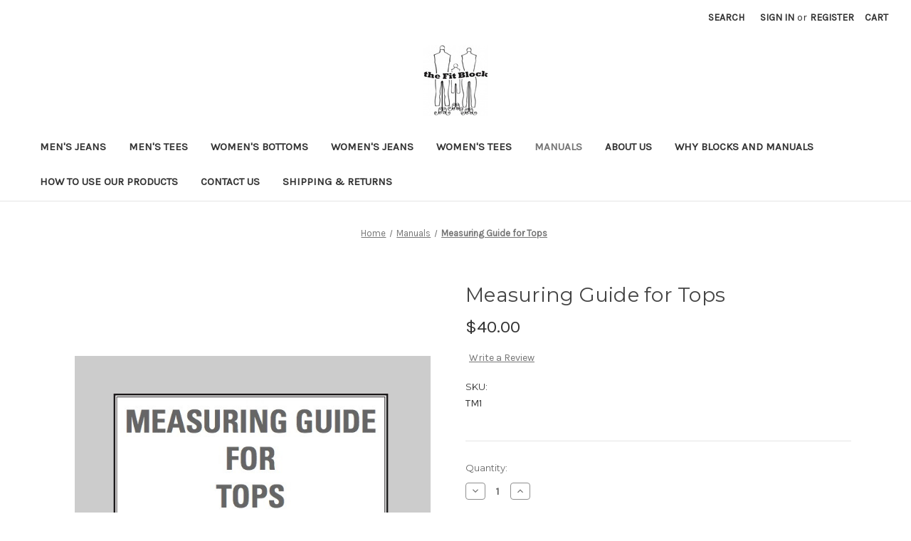

--- FILE ---
content_type: text/html; charset=UTF-8
request_url: https://thefitblock.com/measuring-guide-for-tops/
body_size: 13028
content:


<!DOCTYPE html>
<html class="no-js" lang="en">
    <head>
        <title>Measuring Guide for Tops - the Fit Block</title>
        <link rel="dns-prefetch preconnect" href="https://cdn11.bigcommerce.com/s-2dgzj" crossorigin><link rel="dns-prefetch preconnect" href="https://fonts.googleapis.com/" crossorigin><link rel="dns-prefetch preconnect" href="https://fonts.gstatic.com/" crossorigin>
        <meta property="product:price:amount" content="40" /><meta property="product:price:currency" content="USD" /><meta property="og:url" content="https://thefitblock.com/measuring-guide-for-tops/" /><meta property="og:site_name" content="the Fit Block" /><meta name="keywords" content="Sewing patterns, Pattern blocks, Sewing blocks, Technical design, Fashion industry, Men’s jeans, Men’s tees, T shirts, Women’s bottoms, Women’s jeans, Women’s tees, Measuring guide, Gerber, Optitex, Lectra, Tukatech, Download, Digital pattern, Pad software, Cad software, computer-aided design, Fashion designer, Pattern designer, Pattern maker"><link rel='canonical' href='https://thefitblock.com/measuring-guide-for-tops/' /><meta name='platform' content='bigcommerce.stencil' /><meta property="og:type" content="product" />
<meta property="og:title" content="Measuring Guide for Tops" />
<meta property="og:description" content="TheFitBlock.com offers meticulously designed pattern blocks for the apparel industry" />
<meta property="og:image" content="https://cdn11.bigcommerce.com/s-2dgzj/products/5/images/17/TM1_Meas._guide_for_tops_pic__58719.1516675692.490.588.jpg?c=2" />
<meta property="pinterest:richpins" content="enabled" />
        
         

        <link href="https://cdn11.bigcommerce.com/s-2dgzj/product_images/android-icon-48x48.png?t=1705598069" rel="shortcut icon">
        <meta name="viewport" content="width=device-width, initial-scale=1">

        <script>
            document.documentElement.className = document.documentElement.className.replace('no-js', 'js');
        </script>

        <script>
    function browserSupportsAllFeatures() {
        return window.Promise
            && window.fetch
            && window.URL
            && window.URLSearchParams
            && window.WeakMap
            // object-fit support
            && ('objectFit' in document.documentElement.style);
    }

    function loadScript(src) {
        var js = document.createElement('script');
        js.src = src;
        js.onerror = function () {
            console.error('Failed to load polyfill script ' + src);
        };
        document.head.appendChild(js);
    }

    if (!browserSupportsAllFeatures()) {
        loadScript('https://cdn11.bigcommerce.com/s-2dgzj/stencil/aa4ade30-618f-013d-31ef-4aaf7448792d/e/f5755b20-618f-013d-12b4-6268773da09a/dist/theme-bundle.polyfills.js');
    }
</script>
        <script>window.consentManagerTranslations = `{"locale":"en","locales":{"consent_manager.data_collection_warning":"en","consent_manager.accept_all_cookies":"en","consent_manager.gdpr_settings":"en","consent_manager.data_collection_preferences":"en","consent_manager.manage_data_collection_preferences":"en","consent_manager.use_data_by_cookies":"en","consent_manager.data_categories_table":"en","consent_manager.allow":"en","consent_manager.accept":"en","consent_manager.deny":"en","consent_manager.dismiss":"en","consent_manager.reject_all":"en","consent_manager.category":"en","consent_manager.purpose":"en","consent_manager.functional_category":"en","consent_manager.functional_purpose":"en","consent_manager.analytics_category":"en","consent_manager.analytics_purpose":"en","consent_manager.targeting_category":"en","consent_manager.advertising_category":"en","consent_manager.advertising_purpose":"en","consent_manager.essential_category":"en","consent_manager.esential_purpose":"en","consent_manager.yes":"en","consent_manager.no":"en","consent_manager.not_available":"en","consent_manager.cancel":"en","consent_manager.save":"en","consent_manager.back_to_preferences":"en","consent_manager.close_without_changes":"en","consent_manager.unsaved_changes":"en","consent_manager.by_using":"en","consent_manager.agree_on_data_collection":"en","consent_manager.change_preferences":"en","consent_manager.cancel_dialog_title":"en","consent_manager.privacy_policy":"en","consent_manager.allow_category_tracking":"en","consent_manager.disallow_category_tracking":"en"},"translations":{"consent_manager.data_collection_warning":"We use cookies (and other similar technologies) to collect data to improve your shopping experience.","consent_manager.accept_all_cookies":"Accept All Cookies","consent_manager.gdpr_settings":"Settings","consent_manager.data_collection_preferences":"Website Data Collection Preferences","consent_manager.manage_data_collection_preferences":"Manage Website Data Collection Preferences","consent_manager.use_data_by_cookies":" uses data collected by cookies and JavaScript libraries to improve your shopping experience.","consent_manager.data_categories_table":"The table below outlines how we use this data by category. To opt out of a category of data collection, select 'No' and save your preferences.","consent_manager.allow":"Allow","consent_manager.accept":"Accept","consent_manager.deny":"Deny","consent_manager.dismiss":"Dismiss","consent_manager.reject_all":"Reject all","consent_manager.category":"Category","consent_manager.purpose":"Purpose","consent_manager.functional_category":"Functional","consent_manager.functional_purpose":"Enables enhanced functionality, such as videos and live chat. If you do not allow these, then some or all of these functions may not work properly.","consent_manager.analytics_category":"Analytics","consent_manager.analytics_purpose":"Provide statistical information on site usage, e.g., web analytics so we can improve this website over time.","consent_manager.targeting_category":"Targeting","consent_manager.advertising_category":"Advertising","consent_manager.advertising_purpose":"Used to create profiles or personalize content to enhance your shopping experience.","consent_manager.essential_category":"Essential","consent_manager.esential_purpose":"Essential for the site and any requested services to work, but do not perform any additional or secondary function.","consent_manager.yes":"Yes","consent_manager.no":"No","consent_manager.not_available":"N/A","consent_manager.cancel":"Cancel","consent_manager.save":"Save","consent_manager.back_to_preferences":"Back to Preferences","consent_manager.close_without_changes":"You have unsaved changes to your data collection preferences. Are you sure you want to close without saving?","consent_manager.unsaved_changes":"You have unsaved changes","consent_manager.by_using":"By using our website, you're agreeing to our","consent_manager.agree_on_data_collection":"By using our website, you're agreeing to the collection of data as described in our ","consent_manager.change_preferences":"You can change your preferences at any time","consent_manager.cancel_dialog_title":"Are you sure you want to cancel?","consent_manager.privacy_policy":"Privacy Policy","consent_manager.allow_category_tracking":"Allow [CATEGORY_NAME] tracking","consent_manager.disallow_category_tracking":"Disallow [CATEGORY_NAME] tracking"}}`;</script>

        <script>
            window.lazySizesConfig = window.lazySizesConfig || {};
            window.lazySizesConfig.loadMode = 1;
        </script>
        <script async src="https://cdn11.bigcommerce.com/s-2dgzj/stencil/aa4ade30-618f-013d-31ef-4aaf7448792d/e/f5755b20-618f-013d-12b4-6268773da09a/dist/theme-bundle.head_async.js"></script>
        
        <link href="https://fonts.googleapis.com/css?family=Montserrat:700,500,400%7CKarla:400&display=block" rel="stylesheet">
        
        <script async src="https://cdn11.bigcommerce.com/s-2dgzj/stencil/aa4ade30-618f-013d-31ef-4aaf7448792d/e/f5755b20-618f-013d-12b4-6268773da09a/dist/theme-bundle.font.js"></script>

        <link data-stencil-stylesheet href="https://cdn11.bigcommerce.com/s-2dgzj/stencil/aa4ade30-618f-013d-31ef-4aaf7448792d/e/f5755b20-618f-013d-12b4-6268773da09a/css/theme-bcad1900-6190-013d-e408-0a8e5c4beac5.css" rel="stylesheet">

        <!-- Start Tracking Code for analytics_googleanalytics4 -->

<script data-cfasync="false" src="https://cdn11.bigcommerce.com/shared/js/google_analytics4_bodl_subscribers-358423becf5d870b8b603a81de597c10f6bc7699.js" integrity="sha256-gtOfJ3Avc1pEE/hx6SKj/96cca7JvfqllWA9FTQJyfI=" crossorigin="anonymous"></script>
<script data-cfasync="false">
  (function () {
    window.dataLayer = window.dataLayer || [];

    function gtag(){
        dataLayer.push(arguments);
    }

    function initGA4(event) {
         function setupGtag() {
            function configureGtag() {
                gtag('js', new Date());
                gtag('set', 'developer_id.dMjk3Nj', true);
                gtag('config', 'G-0FC06D4VCG');
            }

            var script = document.createElement('script');

            script.src = 'https://www.googletagmanager.com/gtag/js?id=G-0FC06D4VCG';
            script.async = true;
            script.onload = configureGtag;

            document.head.appendChild(script);
        }

        setupGtag();

        if (typeof subscribeOnBodlEvents === 'function') {
            subscribeOnBodlEvents('G-0FC06D4VCG', false);
        }

        window.removeEventListener(event.type, initGA4);
    }

    

    var eventName = document.readyState === 'complete' ? 'consentScriptsLoaded' : 'DOMContentLoaded';
    window.addEventListener(eventName, initGA4, false);
  })()
</script>

<!-- End Tracking Code for analytics_googleanalytics4 -->


<script src="https://www.google.com/recaptcha/api.js" async defer></script>
<script type="text/javascript">
var BCData = {"product_attributes":{"sku":"TM1","upc":null,"mpn":null,"gtin":null,"weight":null,"base":true,"image":null,"price":{"with_tax":{"formatted":"$40.00","value":40,"currency":"USD"},"tax_label":"Tax"},"stock":null,"instock":true,"stock_message":null,"purchasable":true,"purchasing_message":null,"call_for_price_message":null}};
</script>

 <script data-cfasync="false" src="https://microapps.bigcommerce.com/bodl-events/1.9.4/index.js" integrity="sha256-Y0tDj1qsyiKBRibKllwV0ZJ1aFlGYaHHGl/oUFoXJ7Y=" nonce="" crossorigin="anonymous"></script>
 <script data-cfasync="false" nonce="">

 (function() {
    function decodeBase64(base64) {
       const text = atob(base64);
       const length = text.length;
       const bytes = new Uint8Array(length);
       for (let i = 0; i < length; i++) {
          bytes[i] = text.charCodeAt(i);
       }
       const decoder = new TextDecoder();
       return decoder.decode(bytes);
    }
    window.bodl = JSON.parse(decodeBase64("[base64]"));
 })()

 </script>

<script nonce="">
(function () {
    var xmlHttp = new XMLHttpRequest();

    xmlHttp.open('POST', 'https://bes.gcp.data.bigcommerce.com/nobot');
    xmlHttp.setRequestHeader('Content-Type', 'application/json');
    xmlHttp.send('{"store_id":"307574","timezone_offset":"-8.0","timestamp":"2026-01-21T09:10:50.89888300Z","visit_id":"9ee60667-4fe5-4617-a212-0617f26f5dcd","channel_id":1}');
})();
</script>

    </head>
    <body>
        <svg data-src="https://cdn11.bigcommerce.com/s-2dgzj/stencil/aa4ade30-618f-013d-31ef-4aaf7448792d/e/f5755b20-618f-013d-12b4-6268773da09a/img/icon-sprite.svg" class="icons-svg-sprite"></svg>

        <a href="#main-content" class="skip-to-main-link">Skip to main content</a>
<header class="header" role="banner">
    <a href="#" class="mobileMenu-toggle" data-mobile-menu-toggle="menu">
        <span class="mobileMenu-toggleIcon">Toggle menu</span>
    </a>
    <nav class="navUser">
        

    <ul class="navUser-section navUser-section--alt">
        <li class="navUser-item">
            <a class="navUser-action navUser-item--compare"
               href="/compare"
               data-compare-nav
               aria-label="Compare"
            >
                Compare <span class="countPill countPill--positive countPill--alt"></span>
            </a>
        </li>
        <li class="navUser-item">
            <button class="navUser-action navUser-action--quickSearch"
               type="button"
               id="quick-search-expand"
               data-search="quickSearch"
               aria-controls="quickSearch"
               aria-label="Search"
            >
                Search
            </button>
        </li>
        <li class="navUser-item navUser-item--account">
                <a class="navUser-action"
                   href="/login.php"
                   aria-label="Sign in"
                >
                    Sign in
                </a>
                    <span class="navUser-or">or</span>
                    <a class="navUser-action"
                       href="/login.php?action=create_account"
                       aria-label="Register"
                    >
                        Register
                    </a>
        </li>
        <li class="navUser-item navUser-item--cart">
            <a class="navUser-action"
               data-cart-preview
               data-dropdown="cart-preview-dropdown"
               data-options="align:right"
               href="/cart.php"
               aria-label="Cart with 0 items"
            >
                <span class="navUser-item-cartLabel">Cart</span>
                <span class="countPill cart-quantity"></span>
            </a>

            <div class="dropdown-menu" id="cart-preview-dropdown" data-dropdown-content aria-hidden="true"></div>
        </li>
    </ul>
    <div class="dropdown dropdown--quickSearch" id="quickSearch" aria-hidden="true" data-prevent-quick-search-close>
        <div class="container">
    <form class="form" onsubmit="return false" data-url="/search.php" data-quick-search-form>
        <fieldset class="form-fieldset">
            <div class="form-field">
                <label class="is-srOnly" for="nav-quick-search">Search</label>
                <input class="form-input"
                       data-search-quick
                       name="nav-quick-search"
                       id="nav-quick-search"
                       data-error-message="Search field cannot be empty."
                       placeholder="Search the store"
                       autocomplete="off"
                >
            </div>
        </fieldset>
    </form>
    <section class="quickSearchResults" data-bind="html: results"></section>
    <p role="status"
       aria-live="polite"
       class="aria-description--hidden"
       data-search-aria-message-predefined-text="product results for"
    ></p>
</div>
    </div>
</nav>

        <div class="header-logo header-logo--center">
            <a href="https://thefitblock.com/" class="header-logo__link" data-header-logo-link>
        <img class="header-logo-image-unknown-size"
             src="https://cdn11.bigcommerce.com/s-2dgzj/images/stencil/original/thefitblock_logo_finaljpeg_1503266839__33494.original.jpeg"
             alt="the Fit Block"
             title="the Fit Block">
</a>
        </div>
    <div class="navPages-container" id="menu" data-menu>
        <nav class="navPages">
    <div class="navPages-quickSearch">
        <div class="container">
    <form class="form" onsubmit="return false" data-url="/search.php" data-quick-search-form>
        <fieldset class="form-fieldset">
            <div class="form-field">
                <label class="is-srOnly" for="nav-menu-quick-search">Search</label>
                <input class="form-input"
                       data-search-quick
                       name="nav-menu-quick-search"
                       id="nav-menu-quick-search"
                       data-error-message="Search field cannot be empty."
                       placeholder="Search the store"
                       autocomplete="off"
                >
            </div>
        </fieldset>
    </form>
    <section class="quickSearchResults" data-bind="html: results"></section>
    <p role="status"
       aria-live="polite"
       class="aria-description--hidden"
       data-search-aria-message-predefined-text="product results for"
    ></p>
</div>
    </div>
    <ul class="navPages-list">
            <li class="navPages-item">
                <a class="navPages-action"
   href="https://thefitblock.com/mens-jeans/"
   aria-label="Men&#x27;s Jeans"
>
    Men&#x27;s Jeans
</a>
            </li>
            <li class="navPages-item">
                <a class="navPages-action"
   href="https://thefitblock.com/mens-tees/"
   aria-label="Men&#x27;s Tees"
>
    Men&#x27;s Tees
</a>
            </li>
            <li class="navPages-item">
                <a class="navPages-action"
   href="https://thefitblock.com/womens-bottoms/"
   aria-label="Women&#x27;s Bottoms"
>
    Women&#x27;s Bottoms
</a>
            </li>
            <li class="navPages-item">
                <a class="navPages-action"
   href="https://thefitblock.com/womens-jeans/"
   aria-label="Women&#x27;s Jeans"
>
    Women&#x27;s Jeans
</a>
            </li>
            <li class="navPages-item">
                <a class="navPages-action"
   href="https://thefitblock.com/womens-tees/"
   aria-label="Women&#x27;s Tees"
>
    Women&#x27;s Tees
</a>
            </li>
            <li class="navPages-item">
                <a class="navPages-action activePage"
   href="https://thefitblock.com/manuals/"
   aria-label="Manuals"
>
    Manuals
</a>
            </li>
                 <li class="navPages-item navPages-item-page">
                     <a class="navPages-action"
                        href="https://thefitblock.com/about-us/"
                        aria-label="About Us"
                     >
                         About Us
                     </a>
                 </li>
                 <li class="navPages-item navPages-item-page">
                     <a class="navPages-action"
                        href="https://thefitblock.com/why-blocks-and-manuals/"
                        aria-label="Why Blocks and Manuals"
                     >
                         Why Blocks and Manuals
                     </a>
                 </li>
                 <li class="navPages-item navPages-item-page">
                     <a class="navPages-action"
                        href="https://thefitblock.com/how-to-use-our-products/"
                        aria-label="How To Use Our Products"
                     >
                         How To Use Our Products
                     </a>
                 </li>
                 <li class="navPages-item navPages-item-page">
                     <a class="navPages-action"
                        href="https://thefitblock.com/contact-us/"
                        aria-label="Contact Us"
                     >
                         Contact Us
                     </a>
                 </li>
                 <li class="navPages-item navPages-item-page">
                     <a class="navPages-action"
                        href="https://thefitblock.com/shipping-returns/"
                        aria-label="Shipping &amp; Returns"
                     >
                         Shipping &amp; Returns
                     </a>
                 </li>
    </ul>
    <ul class="navPages-list navPages-list--user">
            <li class="navPages-item">
                <a class="navPages-action"
                   href="/login.php"
                   aria-label="Sign in"
                >
                    Sign in
                </a>
                    or
                    <a class="navPages-action"
                       href="/login.php?action=create_account"
                       aria-label="Register"
                    >
                        Register
                    </a>
            </li>
    </ul>
</nav>
    </div>
    <div data-content-region="header_navigation_bottom--global"></div>
</header>
<div data-content-region="header_bottom--global"></div>
<div data-content-region="header_bottom"></div>
        <div class="body" id="main-content" data-currency-code="USD">
     
    <div class="container">
        
    <nav aria-label="Breadcrumb">
    <ol class="breadcrumbs">
                <li class="breadcrumb ">
                    <a class="breadcrumb-label"
                       href="https://thefitblock.com/"
                       
                    >
                        <span>Home</span>
                    </a>
                </li>
                <li class="breadcrumb ">
                    <a class="breadcrumb-label"
                       href="https://thefitblock.com/manuals/"
                       
                    >
                        <span>Manuals</span>
                    </a>
                </li>
                <li class="breadcrumb is-active">
                    <a class="breadcrumb-label"
                       href="https://thefitblock.com/measuring-guide-for-tops/"
                       aria-current="page"
                    >
                        <span>Measuring Guide for Tops</span>
                    </a>
                </li>
    </ol>
</nav>

<script type="application/ld+json">
{
    "@context": "https://schema.org",
    "@type": "BreadcrumbList",
    "itemListElement":
    [
        {
            "@type": "ListItem",
            "position": 1,
            "item": {
                "@id": "https://thefitblock.com/",
                "name": "Home"
            }
        },
        {
            "@type": "ListItem",
            "position": 2,
            "item": {
                "@id": "https://thefitblock.com/manuals/",
                "name": "Manuals"
            }
        },
        {
            "@type": "ListItem",
            "position": 3,
            "item": {
                "@id": "https://thefitblock.com/measuring-guide-for-tops/",
                "name": "Measuring Guide for Tops"
            }
        }
    ]
}
</script>


    <div>
        

<div class="productView"
    data-event-type="product"
    data-entity-id="5"
    data-name="Measuring Guide for Tops"
    data-product-category="
        Manuals
    "
    data-product-brand=""
    data-product-price="
            40
"
    data-product-variant="single-product-option">


    <section class="productView-images" data-image-gallery>
        <span
    data-carousel-content-change-message
    class="aria-description--hidden"
    aria-live="polite" 
    role="status"></span>
        <figure class="productView-image"
                data-image-gallery-main
                data-zoom-image="https://cdn11.bigcommerce.com/s-2dgzj/images/stencil/1280x1280/products/5/17/TM1_Meas._guide_for_tops_pic__58719.1516675692.jpg?c=2"
                >
            <div class="productView-img-container">
                    <a href="https://cdn11.bigcommerce.com/s-2dgzj/images/stencil/1280x1280/products/5/17/TM1_Meas._guide_for_tops_pic__58719.1516675692.jpg?c=2"
                        target="_blank">
                <img src="https://cdn11.bigcommerce.com/s-2dgzj/images/stencil/500x659/products/5/17/TM1_Meas._guide_for_tops_pic__58719.1516675692.jpg?c=2" alt="Measuring Guide for Tops manual" title="Measuring Guide for Tops manual" data-sizes="auto"
    srcset="https://cdn11.bigcommerce.com/s-2dgzj/images/stencil/80w/products/5/17/TM1_Meas._guide_for_tops_pic__58719.1516675692.jpg?c=2"
data-srcset="https://cdn11.bigcommerce.com/s-2dgzj/images/stencil/80w/products/5/17/TM1_Meas._guide_for_tops_pic__58719.1516675692.jpg?c=2 80w, https://cdn11.bigcommerce.com/s-2dgzj/images/stencil/160w/products/5/17/TM1_Meas._guide_for_tops_pic__58719.1516675692.jpg?c=2 160w, https://cdn11.bigcommerce.com/s-2dgzj/images/stencil/320w/products/5/17/TM1_Meas._guide_for_tops_pic__58719.1516675692.jpg?c=2 320w, https://cdn11.bigcommerce.com/s-2dgzj/images/stencil/640w/products/5/17/TM1_Meas._guide_for_tops_pic__58719.1516675692.jpg?c=2 640w, https://cdn11.bigcommerce.com/s-2dgzj/images/stencil/960w/products/5/17/TM1_Meas._guide_for_tops_pic__58719.1516675692.jpg?c=2 960w, https://cdn11.bigcommerce.com/s-2dgzj/images/stencil/1280w/products/5/17/TM1_Meas._guide_for_tops_pic__58719.1516675692.jpg?c=2 1280w, https://cdn11.bigcommerce.com/s-2dgzj/images/stencil/1920w/products/5/17/TM1_Meas._guide_for_tops_pic__58719.1516675692.jpg?c=2 1920w, https://cdn11.bigcommerce.com/s-2dgzj/images/stencil/2560w/products/5/17/TM1_Meas._guide_for_tops_pic__58719.1516675692.jpg?c=2 2560w"

class="lazyload productView-image--default"

data-main-image />
                    </a>
            </div>
        </figure>
        <ul class="productView-thumbnails">
                <li class="productView-thumbnail">
                    <a
                        class="productView-thumbnail-link"
                        href="https://cdn11.bigcommerce.com/s-2dgzj/images/stencil/1280x1280/products/5/17/TM1_Meas._guide_for_tops_pic__58719.1516675692.jpg?c=2"
                        data-image-gallery-item
                        data-image-gallery-new-image-url="https://cdn11.bigcommerce.com/s-2dgzj/images/stencil/500x659/products/5/17/TM1_Meas._guide_for_tops_pic__58719.1516675692.jpg?c=2"
                        data-image-gallery-new-image-srcset="https://cdn11.bigcommerce.com/s-2dgzj/images/stencil/80w/products/5/17/TM1_Meas._guide_for_tops_pic__58719.1516675692.jpg?c=2 80w, https://cdn11.bigcommerce.com/s-2dgzj/images/stencil/160w/products/5/17/TM1_Meas._guide_for_tops_pic__58719.1516675692.jpg?c=2 160w, https://cdn11.bigcommerce.com/s-2dgzj/images/stencil/320w/products/5/17/TM1_Meas._guide_for_tops_pic__58719.1516675692.jpg?c=2 320w, https://cdn11.bigcommerce.com/s-2dgzj/images/stencil/640w/products/5/17/TM1_Meas._guide_for_tops_pic__58719.1516675692.jpg?c=2 640w, https://cdn11.bigcommerce.com/s-2dgzj/images/stencil/960w/products/5/17/TM1_Meas._guide_for_tops_pic__58719.1516675692.jpg?c=2 960w, https://cdn11.bigcommerce.com/s-2dgzj/images/stencil/1280w/products/5/17/TM1_Meas._guide_for_tops_pic__58719.1516675692.jpg?c=2 1280w, https://cdn11.bigcommerce.com/s-2dgzj/images/stencil/1920w/products/5/17/TM1_Meas._guide_for_tops_pic__58719.1516675692.jpg?c=2 1920w, https://cdn11.bigcommerce.com/s-2dgzj/images/stencil/2560w/products/5/17/TM1_Meas._guide_for_tops_pic__58719.1516675692.jpg?c=2 2560w"
                        data-image-gallery-zoom-image-url="https://cdn11.bigcommerce.com/s-2dgzj/images/stencil/1280x1280/products/5/17/TM1_Meas._guide_for_tops_pic__58719.1516675692.jpg?c=2"
                    >
                    <img src="https://cdn11.bigcommerce.com/s-2dgzj/images/stencil/50x50/products/5/17/TM1_Meas._guide_for_tops_pic__58719.1516675692.jpg?c=2" alt="Measuring Guide for Tops manual" title="Measuring Guide for Tops manual" data-sizes="auto"
    srcset="https://cdn11.bigcommerce.com/s-2dgzj/images/stencil/80w/products/5/17/TM1_Meas._guide_for_tops_pic__58719.1516675692.jpg?c=2"
data-srcset="https://cdn11.bigcommerce.com/s-2dgzj/images/stencil/80w/products/5/17/TM1_Meas._guide_for_tops_pic__58719.1516675692.jpg?c=2 80w, https://cdn11.bigcommerce.com/s-2dgzj/images/stencil/160w/products/5/17/TM1_Meas._guide_for_tops_pic__58719.1516675692.jpg?c=2 160w, https://cdn11.bigcommerce.com/s-2dgzj/images/stencil/320w/products/5/17/TM1_Meas._guide_for_tops_pic__58719.1516675692.jpg?c=2 320w, https://cdn11.bigcommerce.com/s-2dgzj/images/stencil/640w/products/5/17/TM1_Meas._guide_for_tops_pic__58719.1516675692.jpg?c=2 640w, https://cdn11.bigcommerce.com/s-2dgzj/images/stencil/960w/products/5/17/TM1_Meas._guide_for_tops_pic__58719.1516675692.jpg?c=2 960w, https://cdn11.bigcommerce.com/s-2dgzj/images/stencil/1280w/products/5/17/TM1_Meas._guide_for_tops_pic__58719.1516675692.jpg?c=2 1280w, https://cdn11.bigcommerce.com/s-2dgzj/images/stencil/1920w/products/5/17/TM1_Meas._guide_for_tops_pic__58719.1516675692.jpg?c=2 1920w, https://cdn11.bigcommerce.com/s-2dgzj/images/stencil/2560w/products/5/17/TM1_Meas._guide_for_tops_pic__58719.1516675692.jpg?c=2 2560w"

class="lazyload"

 />
                    </a>
                </li>
                <li class="productView-thumbnail">
                    <a
                        class="productView-thumbnail-link"
                        href="https://cdn11.bigcommerce.com/s-2dgzj/images/stencil/1280x1280/products/5/106/Manuals_top_screen_shot__16954.1516675893.jpg?c=2"
                        data-image-gallery-item
                        data-image-gallery-new-image-url="https://cdn11.bigcommerce.com/s-2dgzj/images/stencil/500x659/products/5/106/Manuals_top_screen_shot__16954.1516675893.jpg?c=2"
                        data-image-gallery-new-image-srcset="https://cdn11.bigcommerce.com/s-2dgzj/images/stencil/80w/products/5/106/Manuals_top_screen_shot__16954.1516675893.jpg?c=2 80w, https://cdn11.bigcommerce.com/s-2dgzj/images/stencil/160w/products/5/106/Manuals_top_screen_shot__16954.1516675893.jpg?c=2 160w, https://cdn11.bigcommerce.com/s-2dgzj/images/stencil/320w/products/5/106/Manuals_top_screen_shot__16954.1516675893.jpg?c=2 320w, https://cdn11.bigcommerce.com/s-2dgzj/images/stencil/640w/products/5/106/Manuals_top_screen_shot__16954.1516675893.jpg?c=2 640w, https://cdn11.bigcommerce.com/s-2dgzj/images/stencil/960w/products/5/106/Manuals_top_screen_shot__16954.1516675893.jpg?c=2 960w, https://cdn11.bigcommerce.com/s-2dgzj/images/stencil/1280w/products/5/106/Manuals_top_screen_shot__16954.1516675893.jpg?c=2 1280w, https://cdn11.bigcommerce.com/s-2dgzj/images/stencil/1920w/products/5/106/Manuals_top_screen_shot__16954.1516675893.jpg?c=2 1920w, https://cdn11.bigcommerce.com/s-2dgzj/images/stencil/2560w/products/5/106/Manuals_top_screen_shot__16954.1516675893.jpg?c=2 2560w"
                        data-image-gallery-zoom-image-url="https://cdn11.bigcommerce.com/s-2dgzj/images/stencil/1280x1280/products/5/106/Manuals_top_screen_shot__16954.1516675893.jpg?c=2"
                    >
                    <img src="https://cdn11.bigcommerce.com/s-2dgzj/images/stencil/50x50/products/5/106/Manuals_top_screen_shot__16954.1516675893.jpg?c=2" alt="Measuring Guide for Tops" title="Measuring Guide for Tops" data-sizes="auto"
    srcset="https://cdn11.bigcommerce.com/s-2dgzj/images/stencil/80w/products/5/106/Manuals_top_screen_shot__16954.1516675893.jpg?c=2"
data-srcset="https://cdn11.bigcommerce.com/s-2dgzj/images/stencil/80w/products/5/106/Manuals_top_screen_shot__16954.1516675893.jpg?c=2 80w, https://cdn11.bigcommerce.com/s-2dgzj/images/stencil/160w/products/5/106/Manuals_top_screen_shot__16954.1516675893.jpg?c=2 160w, https://cdn11.bigcommerce.com/s-2dgzj/images/stencil/320w/products/5/106/Manuals_top_screen_shot__16954.1516675893.jpg?c=2 320w, https://cdn11.bigcommerce.com/s-2dgzj/images/stencil/640w/products/5/106/Manuals_top_screen_shot__16954.1516675893.jpg?c=2 640w, https://cdn11.bigcommerce.com/s-2dgzj/images/stencil/960w/products/5/106/Manuals_top_screen_shot__16954.1516675893.jpg?c=2 960w, https://cdn11.bigcommerce.com/s-2dgzj/images/stencil/1280w/products/5/106/Manuals_top_screen_shot__16954.1516675893.jpg?c=2 1280w, https://cdn11.bigcommerce.com/s-2dgzj/images/stencil/1920w/products/5/106/Manuals_top_screen_shot__16954.1516675893.jpg?c=2 1920w, https://cdn11.bigcommerce.com/s-2dgzj/images/stencil/2560w/products/5/106/Manuals_top_screen_shot__16954.1516675893.jpg?c=2 2560w"

class="lazyload"

 />
                    </a>
                </li>
        </ul>
    </section>

    <section class="productView-details product-data">
        <div class="productView-product">
            <h1 class="productView-title">Measuring Guide for Tops</h1>
            <div class="productView-price">
                    
        <div class="price-section price-section--withTax rrp-price--withTax" style="display: none;">
            <span>
                    MSRP:
            </span>
            <span data-product-rrp-with-tax class="price price--rrp">
                
            </span>
        </div>
        <div class="price-section price-section--withTax non-sale-price--withTax" style="display: none;">
            <span>
                    Was:
            </span>
            <span data-product-non-sale-price-with-tax class="price price--non-sale">
                
            </span>
        </div>
        <div class="price-section price-section--withTax">
            <span class="price-label" >
                
            </span>
            <span class="price-now-label" style="display: none;">
                    Now:
            </span>
            <span data-product-price-with-tax class="price price--withTax">$40.00</span>
        </div>
         <div class="price-section price-section--saving price" style="display: none;">
                <span class="price">(You save</span>
                <span data-product-price-saved class="price price--saving">
                    
                </span>
                <span class="price">)</span>
         </div>
            </div>
            <div data-content-region="product_below_price"></div>
            <div class="productView-rating">
                    <a href="https://thefitblock.com/measuring-guide-for-tops/"
                       class="productView-reviewLink productView-reviewLink--new"
                       data-reveal-id="modal-review-form"
                       role="button"
                    >
                       Write a Review
                    </a>
                        <div id="modal-review-form" class="modal" data-reveal>
    
    
    
    
    <div class="modal-header">
        <h2 class="modal-header-title">Write a Review</h2>
        <button class="modal-close"
        type="button"
        title="Close"
        
>
    <span class="aria-description--hidden">Close</span>
    <span aria-hidden="true">&#215;</span>
</button>
    </div>
    <div class="modal-body">
        <div class="writeReview-productDetails">
            <div class="writeReview-productImage-container">
                <img src="https://cdn11.bigcommerce.com/s-2dgzj/images/stencil/500x659/products/5/17/TM1_Meas._guide_for_tops_pic__58719.1516675692.jpg?c=2" alt="Measuring Guide for Tops manual" title="Measuring Guide for Tops manual" data-sizes="auto"
    srcset="https://cdn11.bigcommerce.com/s-2dgzj/images/stencil/80w/products/5/17/TM1_Meas._guide_for_tops_pic__58719.1516675692.jpg?c=2"
data-srcset="https://cdn11.bigcommerce.com/s-2dgzj/images/stencil/80w/products/5/17/TM1_Meas._guide_for_tops_pic__58719.1516675692.jpg?c=2 80w, https://cdn11.bigcommerce.com/s-2dgzj/images/stencil/160w/products/5/17/TM1_Meas._guide_for_tops_pic__58719.1516675692.jpg?c=2 160w, https://cdn11.bigcommerce.com/s-2dgzj/images/stencil/320w/products/5/17/TM1_Meas._guide_for_tops_pic__58719.1516675692.jpg?c=2 320w, https://cdn11.bigcommerce.com/s-2dgzj/images/stencil/640w/products/5/17/TM1_Meas._guide_for_tops_pic__58719.1516675692.jpg?c=2 640w, https://cdn11.bigcommerce.com/s-2dgzj/images/stencil/960w/products/5/17/TM1_Meas._guide_for_tops_pic__58719.1516675692.jpg?c=2 960w, https://cdn11.bigcommerce.com/s-2dgzj/images/stencil/1280w/products/5/17/TM1_Meas._guide_for_tops_pic__58719.1516675692.jpg?c=2 1280w, https://cdn11.bigcommerce.com/s-2dgzj/images/stencil/1920w/products/5/17/TM1_Meas._guide_for_tops_pic__58719.1516675692.jpg?c=2 1920w, https://cdn11.bigcommerce.com/s-2dgzj/images/stencil/2560w/products/5/17/TM1_Meas._guide_for_tops_pic__58719.1516675692.jpg?c=2 2560w"

class="lazyload"

 />
            </div>
            <h6 class="product-brand"></h6>
            <h5 class="product-title">Measuring Guide for Tops</h5>
        </div>
        <form class="form writeReview-form" action="/postreview.php" method="post">
            <fieldset class="form-fieldset">
                <div class="form-field">
                    <label class="form-label" for="rating-rate">Rating
                        <small>Required</small>
                    </label>
                    <!-- Stars -->
                    <!-- TODO: Review Stars need to be componentised, both for display and input -->
                    <select id="rating-rate" class="form-select" name="revrating" data-input aria-required="true">
                        <option value="">Select Rating</option>
                                <option value="1">1 star (worst)</option>
                                <option value="2">2 stars</option>
                                <option value="3">3 stars (average)</option>
                                <option value="4">4 stars</option>
                                <option value="5">5 stars (best)</option>
                    </select>
                </div>

                <!-- Name -->
                    <div class="form-field" id="revfromname" data-validation="" >
    <label class="form-label" for="revfromname_input">Name
        <small>Required</small>
    </label>
    <input type="text"
           name="revfromname"
           id="revfromname_input"
           class="form-input"
           data-label="Name"
           data-input
           aria-required="true"
           aria-labelledby="revfromname"
           aria-live="polite"
           
           
           
           
    >
</div>

                    <!-- Email -->
                        <div class="form-field" id="email" data-validation="" >
    <label class="form-label" for="email_input">Email
        <small>Required</small>
    </label>
    <input type="text"
           name="email"
           id="email_input"
           class="form-input"
           data-label="Email"
           data-input
           aria-required="true"
           aria-labelledby="email"
           aria-live="polite"
           
           
           
           
    >
</div>

                <!-- Review Subject -->
                <div class="form-field" id="revtitle" data-validation="" >
    <label class="form-label" for="revtitle_input">Review Subject
        <small>Required</small>
    </label>
    <input type="text"
           name="revtitle"
           id="revtitle_input"
           class="form-input"
           data-label="Review Subject"
           data-input
           aria-required="true"
           aria-labelledby="revtitle"
           aria-live="polite"
           
           
           
           
    >
</div>

                <!-- Comments -->
                <div class="form-field" id="revtext" data-validation="">
    <label class="form-label" for="revtext_input">Comments
            <small>Required</small>
    </label>
    <textarea name="revtext"
              id="revtext_input"
              data-label="Comments"
              rows=""
              aria-required="true"
              aria-labelledby="revtext"
              aria-live="polite"
              data-input
              class="form-input"
              
    ></textarea>
</div>

                <div class="g-recaptcha" data-sitekey="6LcjX0sbAAAAACp92-MNpx66FT4pbIWh-FTDmkkz"></div><br/>

                <div class="form-field">
                    <input type="submit" class="button button--primary"
                           value="Submit Review">
                </div>
                <input type="hidden" name="product_id" value="5">
                <input type="hidden" name="action" value="post_review">
                
            </fieldset>
        </form>
    </div>
</div>
            </div>
            
            <dl class="productView-info">
                <dt class="productView-info-name sku-label">SKU:</dt>
                <dd class="productView-info-value" data-product-sku>TM1</dd>
                <dt class="productView-info-name upc-label" style="display: none;">UPC:</dt>
                <dd class="productView-info-value" data-product-upc></dd>

                    <div class="productView-info-bulkPricing">
                                            </div>

                                </dl>
        </div>
    </section>

    <section class="productView-details product-options">
        <div class="productView-options">
            <form class="form" method="post" action="https://thefitblock.com/cart.php" enctype="multipart/form-data"
                  data-cart-item-add>
                <input type="hidden" name="action" value="add">
                <input type="hidden" name="product_id" value="5"/>
                <div data-product-option-change style="display:none;">
                    
                </div>
                <div class="form-field form-field--stock u-hiddenVisually">
                    <label class="form-label form-label--alternate">
                        Current Stock:
                        <span data-product-stock></span>
                    </label>
                </div>
                <div id="add-to-cart-wrapper" class="add-to-cart-wrapper" >
        
        <div class="form-field form-field--increments">
            <label class="form-label form-label--alternate"
                   for="qty[]">Quantity:</label>
                <div class="form-increment" data-quantity-change>
                    <button class="button button--icon" data-action="dec">
                        <span class="is-srOnly">Decrease Quantity of Measuring Guide for Tops</span>
                        <i class="icon" aria-hidden="true">
                            <svg>
                                <use href="#icon-keyboard-arrow-down"/>
                            </svg>
                        </i>
                    </button>
                    <input class="form-input form-input--incrementTotal"
                           id="qty[]"
                           name="qty[]"
                           type="tel"
                           value="1"
                           data-quantity-min="0"
                           data-quantity-max="0"
                           min="1"
                           pattern="[0-9]*"
                           aria-live="polite">
                    <button class="button button--icon" data-action="inc">
                        <span class="is-srOnly">Increase Quantity of Measuring Guide for Tops</span>
                        <i class="icon" aria-hidden="true">
                            <svg>
                                <use href="#icon-keyboard-arrow-up"/>
                            </svg>
                        </i>
                    </button>
                </div>
        </div>

    <div class="alertBox productAttributes-message" style="display:none">
        <div class="alertBox-column alertBox-icon">
            <icon glyph="ic-success" class="icon" aria-hidden="true"><svg xmlns="http://www.w3.org/2000/svg" width="24" height="24" viewBox="0 0 24 24"><path d="M12 2C6.48 2 2 6.48 2 12s4.48 10 10 10 10-4.48 10-10S17.52 2 12 2zm1 15h-2v-2h2v2zm0-4h-2V7h2v6z"></path></svg></icon>
        </div>
        <p class="alertBox-column alertBox-message"></p>
    </div>
        <div class="add-to-cart-buttons ">
            <div class="form-action">
                <input
                        id="form-action-addToCart"
                        data-wait-message="Adding to cart…"
                        class="button button--primary"
                        type="submit"
                        value="Add to Cart"
                >
                <span class="product-status-message aria-description--hidden">Adding to cart… The item has been added</span>
            </div>
                <div class="add-to-cart-wallet-buttons" data-add-to-cart-wallet-buttons>
                                    </div>
        </div>
</div>
            </form>
                <form action="/wishlist.php?action=add&amp;product_id=5" class="form form-wishlist form-action" data-wishlist-add method="post">
    <a aria-controls="wishlist-dropdown"
       aria-expanded="false"
       class="button dropdown-menu-button"
       data-dropdown="wishlist-dropdown"
       href="#"
    >
        <span>Add to Wish List</span>
        <i aria-hidden="true" class="icon">
            <svg>
                <use href="#icon-chevron-down" />
            </svg>
        </i>
    </a>
    <ul aria-hidden="true" class="dropdown-menu" data-dropdown-content id="wishlist-dropdown">
        <li>
            <input class="button" type="submit" value="Add to My Wish List">
        </li>
        <li>
            <a data-wishlist class="button" href="/wishlist.php?action=addwishlist&product_id=5">Create New Wish List</a>
        </li>
    </ul>
</form>
        </div>
            
    
    <div>
        <ul class="socialLinks">
                <li class="socialLinks-item socialLinks-item--facebook">
                    <a class="socialLinks__link icon icon--facebook"
                       title="Facebook"
                       href="https://facebook.com/sharer/sharer.php?u=https%3A%2F%2Fthefitblock.com%2Fmeasuring-guide-for-tops%2F"
                       target="_blank"
                       rel="noopener"
                       
                    >
                        <span class="aria-description--hidden">Facebook</span>
                        <svg>
                            <use href="#icon-facebook"/>
                        </svg>
                    </a>
                </li>
                <li class="socialLinks-item socialLinks-item--email">
                    <a class="socialLinks__link icon icon--email"
                       title="Email"
                       href="mailto:?subject=Measuring%20Guide%20for%20Tops%20-%20the%20Fit%20Block&amp;body=https%3A%2F%2Fthefitblock.com%2Fmeasuring-guide-for-tops%2F"
                       target="_self"
                       rel="noopener"
                       
                    >
                        <span class="aria-description--hidden">Email</span>
                        <svg>
                            <use href="#icon-envelope"/>
                        </svg>
                    </a>
                </li>
                <li class="socialLinks-item socialLinks-item--print">
                    <a class="socialLinks__link icon icon--print"
                       title="Print"
                       onclick="window.print();return false;"
                       
                    >
                        <span class="aria-description--hidden">Print</span>
                        <svg>
                            <use href="#icon-print"/>
                        </svg>
                    </a>
                </li>
        </ul>
    </div>
    </section>

    <article class="productView-description">
            <ul class="tabs" data-tab>
        <li class="tab is-active">
            <a class="tab-title" href="#tab-description">Description</a>
        </li>
</ul>
<div class="tabs-contents">
        <div class="tab-content is-active" id="tab-description">
            <p><span style="font-size: small;">Take the guesswork out of measuring garments.&nbsp; Use this comprehensive guide on how to measure Tops.</span></p>
<p><span style="font-size: small;">All important points of measure are assigned to the garment. It's application is to reference each point with a full description and sketch of how and where to measure. Use this for setting up your tech packs and measuring garments. </span></p>
<p><span style="font-size: small;">This document is copyrighted. It is available in pdf as a digital one time download. </span></p>
        </div>
       <div class="tab-content" id="tab-reviews">
                  </div>
</div>
    </article>
</div>

<div id="previewModal" class="modal modal--large" data-reveal>
    <button class="modal-close"
        type="button"
        title="Close"
        
>
    <span class="aria-description--hidden">Close</span>
    <span aria-hidden="true">&#215;</span>
</button>
    <div class="modal-content" role="dialog" aria-modal="true" aria-labelledby="modal-header-title"></div>
    <div class="loadingOverlay"></div>
</div>

        <div data-content-region="product_below_content"></div>



        <ul class="tabs" data-tab role="tablist">
        <li class="tab is-active" role="presentation">
            <a class="tab-title" href="#tab-related" role="tab" tabindex="0" aria-selected="true" controls="tab-related">Related Products</a>
        </li>
</ul>

<div class="tabs-contents">
    <div role="tabpanel" aria-hidden="false" class="tab-content has-jsContent is-active" id="tab-related">
        <section class="productCarousel"
    data-list-name="Related Products"
    data-slick='{
        "infinite": false,
        "mobileFirst": true,
        "slidesToShow": 2,
        "slidesToScroll": 2,
        "slide": "[data-product-slide]",
        "responsive": [
            {
                "breakpoint": 800,
                "settings": {
                    "slidesToShow": 6,
                    "slidesToScroll": 6
                }
            },
            {
                "breakpoint": 550,
                "settings": {
                    "slidesToShow": 3,
                    "slidesToScroll": 3
                }
            }
        ]
    }'
>
    <div data-product-slide class="productCarousel-slide">
        <article
    class="card
    "
    data-test="card-4"
    data-event-type="list"
    data-entity-id="4"
    data-position="1"
    data-name="Measuring Guide for Bottoms"
    data-product-category="
            Manuals
    "
    data-product-brand=""
    data-product-price="
            40
"
>
    <figure class="card-figure">

        <a href="https://thefitblock.com/measuring-guide-for-bottoms/"
           class="card-figure__link"
           aria-label="Measuring Guide for Bottoms, $40.00

"
           data-event-type="product-click"
        >
            <div class="card-img-container">
                <img src="https://cdn11.bigcommerce.com/s-2dgzj/images/stencil/500x659/products/4/16/BM1_Meas._guide_for_bottoms_pic__24024.1513480437.jpg?c=2" alt="Measuring Guide for Bottoms" title="Measuring Guide for Bottoms" data-sizes="auto"
    srcset="https://cdn11.bigcommerce.com/s-2dgzj/images/stencil/80w/products/4/16/BM1_Meas._guide_for_bottoms_pic__24024.1513480437.jpg?c=2"
data-srcset="https://cdn11.bigcommerce.com/s-2dgzj/images/stencil/80w/products/4/16/BM1_Meas._guide_for_bottoms_pic__24024.1513480437.jpg?c=2 80w, https://cdn11.bigcommerce.com/s-2dgzj/images/stencil/160w/products/4/16/BM1_Meas._guide_for_bottoms_pic__24024.1513480437.jpg?c=2 160w, https://cdn11.bigcommerce.com/s-2dgzj/images/stencil/320w/products/4/16/BM1_Meas._guide_for_bottoms_pic__24024.1513480437.jpg?c=2 320w, https://cdn11.bigcommerce.com/s-2dgzj/images/stencil/640w/products/4/16/BM1_Meas._guide_for_bottoms_pic__24024.1513480437.jpg?c=2 640w, https://cdn11.bigcommerce.com/s-2dgzj/images/stencil/960w/products/4/16/BM1_Meas._guide_for_bottoms_pic__24024.1513480437.jpg?c=2 960w, https://cdn11.bigcommerce.com/s-2dgzj/images/stencil/1280w/products/4/16/BM1_Meas._guide_for_bottoms_pic__24024.1513480437.jpg?c=2 1280w, https://cdn11.bigcommerce.com/s-2dgzj/images/stencil/1920w/products/4/16/BM1_Meas._guide_for_bottoms_pic__24024.1513480437.jpg?c=2 1920w, https://cdn11.bigcommerce.com/s-2dgzj/images/stencil/2560w/products/4/16/BM1_Meas._guide_for_bottoms_pic__24024.1513480437.jpg?c=2 2560w"

class="lazyload card-image"

 />
            </div>
        </a>

        <figcaption class="card-figcaption">
            <div class="card-figcaption-body">
                        <button type="button" class="button button--small card-figcaption-button quickview" data-event-type="product-click" data-product-id="4">Quick view</button>
                        <a href="https://thefitblock.com/cart.php?action=add&amp;product_id=4" data-event-type="product-click" data-button-type="add-cart" class="button button--small card-figcaption-button">Add to Cart</a>
                        <span class="product-status-message aria-description--hidden">The item has been added</span>
            </div>
        </figcaption>
    </figure>
    <div class="card-body">
        <h3 class="card-title">
            <a aria-label="Measuring Guide for Bottoms, $40.00

"
               href="https://thefitblock.com/measuring-guide-for-bottoms/"
               data-event-type="product-click"
            >
                Measuring Guide for Bottoms
            </a>
        </h3>

        <div class="card-text" data-test-info-type="price">
                
        <div class="price-section price-section--withTax rrp-price--withTax" style="display: none;">
            <span>
                    MSRP:
            </span>
            <span data-product-rrp-with-tax class="price price--rrp">
                
            </span>
        </div>
        <div class="price-section price-section--withTax non-sale-price--withTax" style="display: none;">
            <span>
                    Was:
            </span>
            <span data-product-non-sale-price-with-tax class="price price--non-sale">
                
            </span>
        </div>
        <div class="price-section price-section--withTax">
            <span class="price-label" >
                
            </span>
            <span class="price-now-label" style="display: none;">
                    Now:
            </span>
            <span data-product-price-with-tax class="price price--withTax">$40.00</span>
        </div>
        </div>
            </div>
</article>
    </div>
    <div data-product-slide class="productCarousel-slide">
        <article
    class="card
    "
    data-test="card-6"
    data-event-type="list"
    data-entity-id="6"
    data-position="2"
    data-name="Measuring Guide for Jeans"
    data-product-category="
            Manuals
    "
    data-product-brand=""
    data-product-price="
            40
"
>
    <figure class="card-figure">

        <a href="https://thefitblock.com/measuring-guide-for-jeans/"
           class="card-figure__link"
           aria-label="Measuring Guide for Jeans, $40.00

"
           data-event-type="product-click"
        >
            <div class="card-img-container">
                <img src="https://cdn11.bigcommerce.com/s-2dgzj/images/stencil/500x659/products/6/18/JM1_Measuring_guide_for_jeans__69014.1513480437.jpg?c=2" alt="Measuring Guide for Jeans manual" title="Measuring Guide for Jeans manual" data-sizes="auto"
    srcset="https://cdn11.bigcommerce.com/s-2dgzj/images/stencil/80w/products/6/18/JM1_Measuring_guide_for_jeans__69014.1513480437.jpg?c=2"
data-srcset="https://cdn11.bigcommerce.com/s-2dgzj/images/stencil/80w/products/6/18/JM1_Measuring_guide_for_jeans__69014.1513480437.jpg?c=2 80w, https://cdn11.bigcommerce.com/s-2dgzj/images/stencil/160w/products/6/18/JM1_Measuring_guide_for_jeans__69014.1513480437.jpg?c=2 160w, https://cdn11.bigcommerce.com/s-2dgzj/images/stencil/320w/products/6/18/JM1_Measuring_guide_for_jeans__69014.1513480437.jpg?c=2 320w, https://cdn11.bigcommerce.com/s-2dgzj/images/stencil/640w/products/6/18/JM1_Measuring_guide_for_jeans__69014.1513480437.jpg?c=2 640w, https://cdn11.bigcommerce.com/s-2dgzj/images/stencil/960w/products/6/18/JM1_Measuring_guide_for_jeans__69014.1513480437.jpg?c=2 960w, https://cdn11.bigcommerce.com/s-2dgzj/images/stencil/1280w/products/6/18/JM1_Measuring_guide_for_jeans__69014.1513480437.jpg?c=2 1280w, https://cdn11.bigcommerce.com/s-2dgzj/images/stencil/1920w/products/6/18/JM1_Measuring_guide_for_jeans__69014.1513480437.jpg?c=2 1920w, https://cdn11.bigcommerce.com/s-2dgzj/images/stencil/2560w/products/6/18/JM1_Measuring_guide_for_jeans__69014.1513480437.jpg?c=2 2560w"

class="lazyload card-image"

 />
            </div>
        </a>

        <figcaption class="card-figcaption">
            <div class="card-figcaption-body">
                        <button type="button" class="button button--small card-figcaption-button quickview" data-event-type="product-click" data-product-id="6">Quick view</button>
                        <a href="https://thefitblock.com/cart.php?action=add&amp;product_id=6" data-event-type="product-click" data-button-type="add-cart" class="button button--small card-figcaption-button">Add to Cart</a>
                        <span class="product-status-message aria-description--hidden">The item has been added</span>
            </div>
        </figcaption>
    </figure>
    <div class="card-body">
        <h3 class="card-title">
            <a aria-label="Measuring Guide for Jeans, $40.00

"
               href="https://thefitblock.com/measuring-guide-for-jeans/"
               data-event-type="product-click"
            >
                Measuring Guide for Jeans
            </a>
        </h3>

        <div class="card-text" data-test-info-type="price">
                
        <div class="price-section price-section--withTax rrp-price--withTax" style="display: none;">
            <span>
                    MSRP:
            </span>
            <span data-product-rrp-with-tax class="price price--rrp">
                
            </span>
        </div>
        <div class="price-section price-section--withTax non-sale-price--withTax" style="display: none;">
            <span>
                    Was:
            </span>
            <span data-product-non-sale-price-with-tax class="price price--non-sale">
                
            </span>
        </div>
        <div class="price-section price-section--withTax">
            <span class="price-label" >
                
            </span>
            <span class="price-now-label" style="display: none;">
                    Now:
            </span>
            <span data-product-price-with-tax class="price price--withTax">$40.00</span>
        </div>
        </div>
            </div>
</article>
    </div>
        <span
    data-carousel-content-change-message
    class="aria-description--hidden"
    aria-live="polite" 
    role="status"></span>
</section>
    </div>

</div>
    </div>

    <script type="application/ld+json">
    {
        "@context": "https://schema.org/",
        "@type": "Product",
        "name": "Measuring Guide for Tops",
        "sku": "TM1",
        
        
        "url" : "https://thefitblock.com/measuring-guide-for-tops/",
        "description": "Take the guesswork out of measuring garments.&nbsp; Use this comprehensive guide on how to measure Tops.\r\nAll important points of measure are assigned to the garment. It's application is to reference each point with a full description and sketch of how and where to measure. Use this for setting up your tech packs and measuring garments. \r\nThis document is copyrighted. It is available in pdf as a digital one time download.",
        "image": "https://cdn11.bigcommerce.com/s-2dgzj/images/stencil/1280x1280/products/5/17/TM1_Meas._guide_for_tops_pic__58719.1516675692.jpg?c=2",
        "offers": {
            "@type": "Offer",
            "priceCurrency": "USD",
            "price": "40",
            "itemCondition" : "https://schema.org/NewCondition",
            "availability" : "https://schema.org/InStock",
            "url" : "https://thefitblock.com/measuring-guide-for-tops/",
            "priceValidUntil": "2027-01-21"
        }
    }
</script>

    </div>
    <div id="modal" class="modal" data-reveal data-prevent-quick-search-close>
    <button class="modal-close"
        type="button"
        title="Close"
        
>
    <span class="aria-description--hidden">Close</span>
    <span aria-hidden="true">&#215;</span>
</button>
    <div id="modal-content" class="modal-content"></div>
    <div class="loadingOverlay"></div>
</div>
    <div id="alert-modal" class="modal modal--alert modal--small" data-reveal data-prevent-quick-search-close>
    <div class="alert-icon error-icon">
        <span class="icon-content">
            <span class="line line-left"></span>
            <span class="line line-right"></span>
        </span>
    </div>

    <div class="alert-icon warning-icon">
        <div class="icon-content">!</div>
    </div>

    <div class="modal-content"></div>

    <div class="button-container">
        <button type="button" class="confirm button" data-reveal-close>OK</button>
        <button type="button" class="cancel button" data-reveal-close>Cancel</button>
    </div>
</div>
</div>
        <footer class="footer" role="contentinfo">
    <h2 class="footer-title-sr-only">Footer Start</h2>
    <div class="container">
        <section class="footer-info">
            <article class="footer-info-col footer-info-col--small" data-section-type="footer-webPages">
                <h3 class="footer-info-heading">Navigate</h3>
                <ul class="footer-info-list">
                        <li>
                            <a href="https://thefitblock.com/about-us/">About Us</a>
                        </li>
                        <li>
                            <a href="https://thefitblock.com/why-blocks-and-manuals/">Why Blocks and Manuals</a>
                        </li>
                        <li>
                            <a href="https://thefitblock.com/how-to-use-our-products/">How To Use Our Products</a>
                        </li>
                        <li>
                            <a href="https://thefitblock.com/contact-us/">Contact Us</a>
                        </li>
                        <li>
                            <a href="https://thefitblock.com/shipping-returns/">Shipping &amp; Returns</a>
                        </li>
                    <li>
                        <a href="/sitemap.php">Sitemap</a>
                    </li>
                </ul>
            </article>

            <article class="footer-info-col footer-info-col--small" data-section-type="footer-categories">
                <h3 class="footer-info-heading">Categories</h3>
                <ul class="footer-info-list">
                        <li>
                            <a href="https://thefitblock.com/mens-jeans/">Men&#x27;s Jeans</a>
                        </li>
                        <li>
                            <a href="https://thefitblock.com/mens-tees/">Men&#x27;s Tees</a>
                        </li>
                        <li>
                            <a href="https://thefitblock.com/womens-bottoms/">Women&#x27;s Bottoms</a>
                        </li>
                        <li>
                            <a href="https://thefitblock.com/womens-jeans/">Women&#x27;s Jeans</a>
                        </li>
                        <li>
                            <a href="https://thefitblock.com/womens-tees/">Women&#x27;s Tees</a>
                        </li>
                        <li>
                            <a href="https://thefitblock.com/manuals/">Manuals</a>
                        </li>
                </ul>
            </article>


            <article class="footer-info-col footer-info-col--small" data-section-type="storeInfo">
                <h3 class="footer-info-heading">Info</h3>
                <address>1661 Tennessee Street<br>
Suite 3D<br>
San Francisco CA 94107</address>
                    <strong>Call us at 650-430-3949</strong>
            </article>

            <article class="footer-info-col" data-section-type="newsletterSubscription">
                            </article>
        </section>
            <div class="footer-copyright">
                <p class="powered-by">&copy; 2026 the Fit Block </p>
            </div>
    </div>
    <div data-content-region="ssl_site_seal--global"></div>
</footer>

        <script>window.__webpack_public_path__ = "https://cdn11.bigcommerce.com/s-2dgzj/stencil/aa4ade30-618f-013d-31ef-4aaf7448792d/e/f5755b20-618f-013d-12b4-6268773da09a/dist/";</script>
        <script>
            function onThemeBundleMain() {
                window.stencilBootstrap("product", "{\"productId\":5,\"zoomSize\":\"1280x1280\",\"productSize\":\"500x659\",\"genericError\":\"Oops! Something went wrong.\",\"urls\":{\"home\":\"https://thefitblock.com/\",\"account\":{\"index\":\"/account.php\",\"orders\":{\"all\":\"/account.php?action=order_status\",\"completed\":\"/account.php?action=view_orders\",\"save_new_return\":\"/account.php?action=save_new_return\"},\"update_action\":\"/account.php?action=update_account\",\"returns\":\"/account.php?action=view_returns\",\"addresses\":\"/account.php?action=address_book\",\"inbox\":\"/account.php?action=inbox\",\"send_message\":\"/account.php?action=send_message\",\"add_address\":\"/account.php?action=add_shipping_address\",\"wishlists\":{\"all\":\"/wishlist.php\",\"add\":\"/wishlist.php?action=addwishlist\",\"edit\":\"/wishlist.php?action=editwishlist\",\"delete\":\"/wishlist.php?action=deletewishlist\"},\"details\":\"/account.php?action=account_details\",\"recent_items\":\"/account.php?action=recent_items\"},\"brands\":\"https://thefitblock.com/brands/\",\"gift_certificate\":{\"purchase\":\"/giftcertificates.php\",\"redeem\":\"/giftcertificates.php?action=redeem\",\"balance\":\"/giftcertificates.php?action=balance\"},\"auth\":{\"login\":\"/login.php\",\"check_login\":\"/login.php?action=check_login\",\"create_account\":\"/login.php?action=create_account\",\"save_new_account\":\"/login.php?action=save_new_account\",\"forgot_password\":\"/login.php?action=reset_password\",\"send_password_email\":\"/login.php?action=send_password_email\",\"save_new_password\":\"/login.php?action=save_new_password\",\"logout\":\"/login.php?action=logout\"},\"product\":{\"post_review\":\"/postreview.php\"},\"cart\":\"/cart.php\",\"checkout\":{\"single_address\":\"/checkout\",\"multiple_address\":\"/checkout.php?action=multiple\"},\"rss\":{\"products\":{\"new\":\"/rss.php?type=rss\",\"new_atom\":\"/rss.php?type=atom\",\"popular\":\"/rss.php?action=popularproducts&type=rss\",\"popular_atom\":\"/rss.php?action=popularproducts&type=atom\",\"featured\":\"/rss.php?action=featuredproducts&type=rss\",\"featured_atom\":\"/rss.php?action=featuredproducts&type=atom\",\"search\":\"/rss.php?action=searchproducts&type=rss\",\"search_atom\":\"/rss.php?action=searchproducts&type=atom\"},\"blog\":\"/rss.php?action=newblogs&type=rss\",\"blog_atom\":\"/rss.php?action=newblogs&type=atom\"},\"contact_us_submit\":\"/pages.php?action=sendContactForm\",\"search\":\"/search.php\",\"compare\":\"/compare\",\"sitemap\":\"/sitemap.php\",\"subscribe\":{\"action\":\"/subscribe.php\"}},\"secureBaseUrl\":\"https://thefitblock.com\",\"cartId\":null,\"template\":\"pages/product\",\"validationDictionaryJSON\":\"{\\\"locale\\\":\\\"en\\\",\\\"locales\\\":{\\\"validation_messages.valid_email\\\":\\\"en\\\",\\\"validation_messages.password\\\":\\\"en\\\",\\\"validation_messages.password_match\\\":\\\"en\\\",\\\"validation_messages.invalid_password\\\":\\\"en\\\",\\\"validation_messages.field_not_blank\\\":\\\"en\\\",\\\"validation_messages.certificate_amount\\\":\\\"en\\\",\\\"validation_messages.certificate_amount_range\\\":\\\"en\\\",\\\"validation_messages.price_min_evaluation\\\":\\\"en\\\",\\\"validation_messages.price_max_evaluation\\\":\\\"en\\\",\\\"validation_messages.price_min_not_entered\\\":\\\"en\\\",\\\"validation_messages.price_max_not_entered\\\":\\\"en\\\",\\\"validation_messages.price_invalid_value\\\":\\\"en\\\",\\\"validation_messages.invalid_gift_certificate\\\":\\\"en\\\"},\\\"translations\\\":{\\\"validation_messages.valid_email\\\":\\\"You must enter a valid email.\\\",\\\"validation_messages.password\\\":\\\"You must enter a password.\\\",\\\"validation_messages.password_match\\\":\\\"Your passwords do not match.\\\",\\\"validation_messages.invalid_password\\\":\\\"Passwords must be at least 7 characters and contain both alphabetic and numeric characters.\\\",\\\"validation_messages.field_not_blank\\\":\\\" field cannot be blank.\\\",\\\"validation_messages.certificate_amount\\\":\\\"You must enter a gift certificate amount.\\\",\\\"validation_messages.certificate_amount_range\\\":\\\"You must enter a certificate amount between [MIN] and [MAX]\\\",\\\"validation_messages.price_min_evaluation\\\":\\\"Min. price must be less than max. price.\\\",\\\"validation_messages.price_max_evaluation\\\":\\\"Min. price must be less than max. price.\\\",\\\"validation_messages.price_min_not_entered\\\":\\\"Min. price is required.\\\",\\\"validation_messages.price_max_not_entered\\\":\\\"Max. price is required.\\\",\\\"validation_messages.price_invalid_value\\\":\\\"Input must be greater than 0.\\\",\\\"validation_messages.invalid_gift_certificate\\\":\\\"Please enter your valid certificate code.\\\"}}\",\"validationFallbackDictionaryJSON\":\"{\\\"locale\\\":\\\"en\\\",\\\"locales\\\":{\\\"validation_fallback_messages.valid_email\\\":\\\"en\\\",\\\"validation_fallback_messages.password\\\":\\\"en\\\",\\\"validation_fallback_messages.password_match\\\":\\\"en\\\",\\\"validation_fallback_messages.invalid_password\\\":\\\"en\\\",\\\"validation_fallback_messages.field_not_blank\\\":\\\"en\\\",\\\"validation_fallback_messages.certificate_amount\\\":\\\"en\\\",\\\"validation_fallback_messages.certificate_amount_range\\\":\\\"en\\\",\\\"validation_fallback_messages.price_min_evaluation\\\":\\\"en\\\",\\\"validation_fallback_messages.price_max_evaluation\\\":\\\"en\\\",\\\"validation_fallback_messages.price_min_not_entered\\\":\\\"en\\\",\\\"validation_fallback_messages.price_max_not_entered\\\":\\\"en\\\",\\\"validation_fallback_messages.price_invalid_value\\\":\\\"en\\\",\\\"validation_fallback_messages.invalid_gift_certificate\\\":\\\"en\\\"},\\\"translations\\\":{\\\"validation_fallback_messages.valid_email\\\":\\\"You must enter a valid email.\\\",\\\"validation_fallback_messages.password\\\":\\\"You must enter a password.\\\",\\\"validation_fallback_messages.password_match\\\":\\\"Your passwords do not match.\\\",\\\"validation_fallback_messages.invalid_password\\\":\\\"Passwords must be at least 7 characters and contain both alphabetic and numeric characters.\\\",\\\"validation_fallback_messages.field_not_blank\\\":\\\" field cannot be blank.\\\",\\\"validation_fallback_messages.certificate_amount\\\":\\\"You must enter a gift certificate amount.\\\",\\\"validation_fallback_messages.certificate_amount_range\\\":\\\"You must enter a certificate amount between [MIN] and [MAX]\\\",\\\"validation_fallback_messages.price_min_evaluation\\\":\\\"Min. price must be less than max. price.\\\",\\\"validation_fallback_messages.price_max_evaluation\\\":\\\"Min. price must be less than max. price.\\\",\\\"validation_fallback_messages.price_min_not_entered\\\":\\\"Min. price is required.\\\",\\\"validation_fallback_messages.price_max_not_entered\\\":\\\"Max. price is required.\\\",\\\"validation_fallback_messages.price_invalid_value\\\":\\\"Input must be greater than 0.\\\",\\\"validation_fallback_messages.invalid_gift_certificate\\\":\\\"Please enter your valid certificate code.\\\"}}\",\"validationDefaultDictionaryJSON\":\"{\\\"locale\\\":\\\"en\\\",\\\"locales\\\":{\\\"validation_default_messages.valid_email\\\":\\\"en\\\",\\\"validation_default_messages.password\\\":\\\"en\\\",\\\"validation_default_messages.password_match\\\":\\\"en\\\",\\\"validation_default_messages.invalid_password\\\":\\\"en\\\",\\\"validation_default_messages.field_not_blank\\\":\\\"en\\\",\\\"validation_default_messages.certificate_amount\\\":\\\"en\\\",\\\"validation_default_messages.certificate_amount_range\\\":\\\"en\\\",\\\"validation_default_messages.price_min_evaluation\\\":\\\"en\\\",\\\"validation_default_messages.price_max_evaluation\\\":\\\"en\\\",\\\"validation_default_messages.price_min_not_entered\\\":\\\"en\\\",\\\"validation_default_messages.price_max_not_entered\\\":\\\"en\\\",\\\"validation_default_messages.price_invalid_value\\\":\\\"en\\\",\\\"validation_default_messages.invalid_gift_certificate\\\":\\\"en\\\"},\\\"translations\\\":{\\\"validation_default_messages.valid_email\\\":\\\"You must enter a valid email.\\\",\\\"validation_default_messages.password\\\":\\\"You must enter a password.\\\",\\\"validation_default_messages.password_match\\\":\\\"Your passwords do not match.\\\",\\\"validation_default_messages.invalid_password\\\":\\\"Passwords must be at least 7 characters and contain both alphabetic and numeric characters.\\\",\\\"validation_default_messages.field_not_blank\\\":\\\"The field cannot be blank.\\\",\\\"validation_default_messages.certificate_amount\\\":\\\"You must enter a gift certificate amount.\\\",\\\"validation_default_messages.certificate_amount_range\\\":\\\"You must enter a certificate amount between [MIN] and [MAX]\\\",\\\"validation_default_messages.price_min_evaluation\\\":\\\"Min. price must be less than max. price.\\\",\\\"validation_default_messages.price_max_evaluation\\\":\\\"Min. price must be less than max. price.\\\",\\\"validation_default_messages.price_min_not_entered\\\":\\\"Min. price is required.\\\",\\\"validation_default_messages.price_max_not_entered\\\":\\\"Max. price is required.\\\",\\\"validation_default_messages.price_invalid_value\\\":\\\"Input must be greater than 0.\\\",\\\"validation_default_messages.invalid_gift_certificate\\\":\\\"Please enter your valid certificate code.\\\"}}\",\"carouselArrowAndDotAriaLabel\":\"Go to slide [SLIDE_NUMBER] of [SLIDES_QUANTITY]\",\"carouselActiveDotAriaLabel\":\"active\",\"carouselContentAnnounceMessage\":\"You are currently on slide [SLIDE_NUMBER] of [SLIDES_QUANTITY]\",\"outOfStockDefaultMessage\":\"Sold Out\",\"reviewRating\":\"The 'Rating' field cannot be blank.\",\"reviewSubject\":\"The 'Review Subject' field cannot be blank.\",\"reviewComment\":\"The 'Comments' field cannot be blank.\",\"reviewEmail\":\"Please use a valid email address, such as user@example.com.\",\"showSwatchNames\":true,\"productQuantityErrorMessage\":\"The quantity should contain only numbers\"}").load();

                function browserSupportsFormData() {
                    return typeof FormData !== 'undefined' 
                        && !!FormData.prototype.keys;
                }
                function loadFormDataPolyfillScript(src) {
                    var formDataPolyfillScript = document.createElement('script');
                    formDataPolyfillScript.src = src;
                    formDataPolyfillScript.onerror = function () {
                        console.error('Failed to load formData polyfill script ' + src);
                    };
                    document.body.appendChild(formDataPolyfillScript);
                }

                if (!browserSupportsFormData()) {
                    loadFormDataPolyfillScript('https://cdn11.bigcommerce.com/s-2dgzj/stencil/aa4ade30-618f-013d-31ef-4aaf7448792d/e/f5755b20-618f-013d-12b4-6268773da09a/dist/theme-bundle.polyfill_form_data.js');
                }
            }
        </script>
        <script async defer src="https://cdn11.bigcommerce.com/s-2dgzj/stencil/aa4ade30-618f-013d-31ef-4aaf7448792d/e/f5755b20-618f-013d-12b4-6268773da09a/dist/theme-bundle.main.js" onload="onThemeBundleMain()"></script>

        <script type="text/javascript" src="https://cdn11.bigcommerce.com/shared/js/csrf-protection-header-5eeddd5de78d98d146ef4fd71b2aedce4161903e.js"></script>
<script type="text/javascript" src="https://cdn11.bigcommerce.com/r-3d731b7bcf2924caa25068ee3e7c523c5637ef49/javascript/visitor_stencil.js"></script>

    </body>
</html>


--- FILE ---
content_type: text/html; charset=utf-8
request_url: https://www.google.com/recaptcha/api2/anchor?ar=1&k=6LcjX0sbAAAAACp92-MNpx66FT4pbIWh-FTDmkkz&co=aHR0cHM6Ly90aGVmaXRibG9jay5jb206NDQz&hl=en&v=PoyoqOPhxBO7pBk68S4YbpHZ&size=normal&anchor-ms=20000&execute-ms=30000&cb=hjmymjkmhjc7
body_size: 49137
content:
<!DOCTYPE HTML><html dir="ltr" lang="en"><head><meta http-equiv="Content-Type" content="text/html; charset=UTF-8">
<meta http-equiv="X-UA-Compatible" content="IE=edge">
<title>reCAPTCHA</title>
<style type="text/css">
/* cyrillic-ext */
@font-face {
  font-family: 'Roboto';
  font-style: normal;
  font-weight: 400;
  font-stretch: 100%;
  src: url(//fonts.gstatic.com/s/roboto/v48/KFO7CnqEu92Fr1ME7kSn66aGLdTylUAMa3GUBHMdazTgWw.woff2) format('woff2');
  unicode-range: U+0460-052F, U+1C80-1C8A, U+20B4, U+2DE0-2DFF, U+A640-A69F, U+FE2E-FE2F;
}
/* cyrillic */
@font-face {
  font-family: 'Roboto';
  font-style: normal;
  font-weight: 400;
  font-stretch: 100%;
  src: url(//fonts.gstatic.com/s/roboto/v48/KFO7CnqEu92Fr1ME7kSn66aGLdTylUAMa3iUBHMdazTgWw.woff2) format('woff2');
  unicode-range: U+0301, U+0400-045F, U+0490-0491, U+04B0-04B1, U+2116;
}
/* greek-ext */
@font-face {
  font-family: 'Roboto';
  font-style: normal;
  font-weight: 400;
  font-stretch: 100%;
  src: url(//fonts.gstatic.com/s/roboto/v48/KFO7CnqEu92Fr1ME7kSn66aGLdTylUAMa3CUBHMdazTgWw.woff2) format('woff2');
  unicode-range: U+1F00-1FFF;
}
/* greek */
@font-face {
  font-family: 'Roboto';
  font-style: normal;
  font-weight: 400;
  font-stretch: 100%;
  src: url(//fonts.gstatic.com/s/roboto/v48/KFO7CnqEu92Fr1ME7kSn66aGLdTylUAMa3-UBHMdazTgWw.woff2) format('woff2');
  unicode-range: U+0370-0377, U+037A-037F, U+0384-038A, U+038C, U+038E-03A1, U+03A3-03FF;
}
/* math */
@font-face {
  font-family: 'Roboto';
  font-style: normal;
  font-weight: 400;
  font-stretch: 100%;
  src: url(//fonts.gstatic.com/s/roboto/v48/KFO7CnqEu92Fr1ME7kSn66aGLdTylUAMawCUBHMdazTgWw.woff2) format('woff2');
  unicode-range: U+0302-0303, U+0305, U+0307-0308, U+0310, U+0312, U+0315, U+031A, U+0326-0327, U+032C, U+032F-0330, U+0332-0333, U+0338, U+033A, U+0346, U+034D, U+0391-03A1, U+03A3-03A9, U+03B1-03C9, U+03D1, U+03D5-03D6, U+03F0-03F1, U+03F4-03F5, U+2016-2017, U+2034-2038, U+203C, U+2040, U+2043, U+2047, U+2050, U+2057, U+205F, U+2070-2071, U+2074-208E, U+2090-209C, U+20D0-20DC, U+20E1, U+20E5-20EF, U+2100-2112, U+2114-2115, U+2117-2121, U+2123-214F, U+2190, U+2192, U+2194-21AE, U+21B0-21E5, U+21F1-21F2, U+21F4-2211, U+2213-2214, U+2216-22FF, U+2308-230B, U+2310, U+2319, U+231C-2321, U+2336-237A, U+237C, U+2395, U+239B-23B7, U+23D0, U+23DC-23E1, U+2474-2475, U+25AF, U+25B3, U+25B7, U+25BD, U+25C1, U+25CA, U+25CC, U+25FB, U+266D-266F, U+27C0-27FF, U+2900-2AFF, U+2B0E-2B11, U+2B30-2B4C, U+2BFE, U+3030, U+FF5B, U+FF5D, U+1D400-1D7FF, U+1EE00-1EEFF;
}
/* symbols */
@font-face {
  font-family: 'Roboto';
  font-style: normal;
  font-weight: 400;
  font-stretch: 100%;
  src: url(//fonts.gstatic.com/s/roboto/v48/KFO7CnqEu92Fr1ME7kSn66aGLdTylUAMaxKUBHMdazTgWw.woff2) format('woff2');
  unicode-range: U+0001-000C, U+000E-001F, U+007F-009F, U+20DD-20E0, U+20E2-20E4, U+2150-218F, U+2190, U+2192, U+2194-2199, U+21AF, U+21E6-21F0, U+21F3, U+2218-2219, U+2299, U+22C4-22C6, U+2300-243F, U+2440-244A, U+2460-24FF, U+25A0-27BF, U+2800-28FF, U+2921-2922, U+2981, U+29BF, U+29EB, U+2B00-2BFF, U+4DC0-4DFF, U+FFF9-FFFB, U+10140-1018E, U+10190-1019C, U+101A0, U+101D0-101FD, U+102E0-102FB, U+10E60-10E7E, U+1D2C0-1D2D3, U+1D2E0-1D37F, U+1F000-1F0FF, U+1F100-1F1AD, U+1F1E6-1F1FF, U+1F30D-1F30F, U+1F315, U+1F31C, U+1F31E, U+1F320-1F32C, U+1F336, U+1F378, U+1F37D, U+1F382, U+1F393-1F39F, U+1F3A7-1F3A8, U+1F3AC-1F3AF, U+1F3C2, U+1F3C4-1F3C6, U+1F3CA-1F3CE, U+1F3D4-1F3E0, U+1F3ED, U+1F3F1-1F3F3, U+1F3F5-1F3F7, U+1F408, U+1F415, U+1F41F, U+1F426, U+1F43F, U+1F441-1F442, U+1F444, U+1F446-1F449, U+1F44C-1F44E, U+1F453, U+1F46A, U+1F47D, U+1F4A3, U+1F4B0, U+1F4B3, U+1F4B9, U+1F4BB, U+1F4BF, U+1F4C8-1F4CB, U+1F4D6, U+1F4DA, U+1F4DF, U+1F4E3-1F4E6, U+1F4EA-1F4ED, U+1F4F7, U+1F4F9-1F4FB, U+1F4FD-1F4FE, U+1F503, U+1F507-1F50B, U+1F50D, U+1F512-1F513, U+1F53E-1F54A, U+1F54F-1F5FA, U+1F610, U+1F650-1F67F, U+1F687, U+1F68D, U+1F691, U+1F694, U+1F698, U+1F6AD, U+1F6B2, U+1F6B9-1F6BA, U+1F6BC, U+1F6C6-1F6CF, U+1F6D3-1F6D7, U+1F6E0-1F6EA, U+1F6F0-1F6F3, U+1F6F7-1F6FC, U+1F700-1F7FF, U+1F800-1F80B, U+1F810-1F847, U+1F850-1F859, U+1F860-1F887, U+1F890-1F8AD, U+1F8B0-1F8BB, U+1F8C0-1F8C1, U+1F900-1F90B, U+1F93B, U+1F946, U+1F984, U+1F996, U+1F9E9, U+1FA00-1FA6F, U+1FA70-1FA7C, U+1FA80-1FA89, U+1FA8F-1FAC6, U+1FACE-1FADC, U+1FADF-1FAE9, U+1FAF0-1FAF8, U+1FB00-1FBFF;
}
/* vietnamese */
@font-face {
  font-family: 'Roboto';
  font-style: normal;
  font-weight: 400;
  font-stretch: 100%;
  src: url(//fonts.gstatic.com/s/roboto/v48/KFO7CnqEu92Fr1ME7kSn66aGLdTylUAMa3OUBHMdazTgWw.woff2) format('woff2');
  unicode-range: U+0102-0103, U+0110-0111, U+0128-0129, U+0168-0169, U+01A0-01A1, U+01AF-01B0, U+0300-0301, U+0303-0304, U+0308-0309, U+0323, U+0329, U+1EA0-1EF9, U+20AB;
}
/* latin-ext */
@font-face {
  font-family: 'Roboto';
  font-style: normal;
  font-weight: 400;
  font-stretch: 100%;
  src: url(//fonts.gstatic.com/s/roboto/v48/KFO7CnqEu92Fr1ME7kSn66aGLdTylUAMa3KUBHMdazTgWw.woff2) format('woff2');
  unicode-range: U+0100-02BA, U+02BD-02C5, U+02C7-02CC, U+02CE-02D7, U+02DD-02FF, U+0304, U+0308, U+0329, U+1D00-1DBF, U+1E00-1E9F, U+1EF2-1EFF, U+2020, U+20A0-20AB, U+20AD-20C0, U+2113, U+2C60-2C7F, U+A720-A7FF;
}
/* latin */
@font-face {
  font-family: 'Roboto';
  font-style: normal;
  font-weight: 400;
  font-stretch: 100%;
  src: url(//fonts.gstatic.com/s/roboto/v48/KFO7CnqEu92Fr1ME7kSn66aGLdTylUAMa3yUBHMdazQ.woff2) format('woff2');
  unicode-range: U+0000-00FF, U+0131, U+0152-0153, U+02BB-02BC, U+02C6, U+02DA, U+02DC, U+0304, U+0308, U+0329, U+2000-206F, U+20AC, U+2122, U+2191, U+2193, U+2212, U+2215, U+FEFF, U+FFFD;
}
/* cyrillic-ext */
@font-face {
  font-family: 'Roboto';
  font-style: normal;
  font-weight: 500;
  font-stretch: 100%;
  src: url(//fonts.gstatic.com/s/roboto/v48/KFO7CnqEu92Fr1ME7kSn66aGLdTylUAMa3GUBHMdazTgWw.woff2) format('woff2');
  unicode-range: U+0460-052F, U+1C80-1C8A, U+20B4, U+2DE0-2DFF, U+A640-A69F, U+FE2E-FE2F;
}
/* cyrillic */
@font-face {
  font-family: 'Roboto';
  font-style: normal;
  font-weight: 500;
  font-stretch: 100%;
  src: url(//fonts.gstatic.com/s/roboto/v48/KFO7CnqEu92Fr1ME7kSn66aGLdTylUAMa3iUBHMdazTgWw.woff2) format('woff2');
  unicode-range: U+0301, U+0400-045F, U+0490-0491, U+04B0-04B1, U+2116;
}
/* greek-ext */
@font-face {
  font-family: 'Roboto';
  font-style: normal;
  font-weight: 500;
  font-stretch: 100%;
  src: url(//fonts.gstatic.com/s/roboto/v48/KFO7CnqEu92Fr1ME7kSn66aGLdTylUAMa3CUBHMdazTgWw.woff2) format('woff2');
  unicode-range: U+1F00-1FFF;
}
/* greek */
@font-face {
  font-family: 'Roboto';
  font-style: normal;
  font-weight: 500;
  font-stretch: 100%;
  src: url(//fonts.gstatic.com/s/roboto/v48/KFO7CnqEu92Fr1ME7kSn66aGLdTylUAMa3-UBHMdazTgWw.woff2) format('woff2');
  unicode-range: U+0370-0377, U+037A-037F, U+0384-038A, U+038C, U+038E-03A1, U+03A3-03FF;
}
/* math */
@font-face {
  font-family: 'Roboto';
  font-style: normal;
  font-weight: 500;
  font-stretch: 100%;
  src: url(//fonts.gstatic.com/s/roboto/v48/KFO7CnqEu92Fr1ME7kSn66aGLdTylUAMawCUBHMdazTgWw.woff2) format('woff2');
  unicode-range: U+0302-0303, U+0305, U+0307-0308, U+0310, U+0312, U+0315, U+031A, U+0326-0327, U+032C, U+032F-0330, U+0332-0333, U+0338, U+033A, U+0346, U+034D, U+0391-03A1, U+03A3-03A9, U+03B1-03C9, U+03D1, U+03D5-03D6, U+03F0-03F1, U+03F4-03F5, U+2016-2017, U+2034-2038, U+203C, U+2040, U+2043, U+2047, U+2050, U+2057, U+205F, U+2070-2071, U+2074-208E, U+2090-209C, U+20D0-20DC, U+20E1, U+20E5-20EF, U+2100-2112, U+2114-2115, U+2117-2121, U+2123-214F, U+2190, U+2192, U+2194-21AE, U+21B0-21E5, U+21F1-21F2, U+21F4-2211, U+2213-2214, U+2216-22FF, U+2308-230B, U+2310, U+2319, U+231C-2321, U+2336-237A, U+237C, U+2395, U+239B-23B7, U+23D0, U+23DC-23E1, U+2474-2475, U+25AF, U+25B3, U+25B7, U+25BD, U+25C1, U+25CA, U+25CC, U+25FB, U+266D-266F, U+27C0-27FF, U+2900-2AFF, U+2B0E-2B11, U+2B30-2B4C, U+2BFE, U+3030, U+FF5B, U+FF5D, U+1D400-1D7FF, U+1EE00-1EEFF;
}
/* symbols */
@font-face {
  font-family: 'Roboto';
  font-style: normal;
  font-weight: 500;
  font-stretch: 100%;
  src: url(//fonts.gstatic.com/s/roboto/v48/KFO7CnqEu92Fr1ME7kSn66aGLdTylUAMaxKUBHMdazTgWw.woff2) format('woff2');
  unicode-range: U+0001-000C, U+000E-001F, U+007F-009F, U+20DD-20E0, U+20E2-20E4, U+2150-218F, U+2190, U+2192, U+2194-2199, U+21AF, U+21E6-21F0, U+21F3, U+2218-2219, U+2299, U+22C4-22C6, U+2300-243F, U+2440-244A, U+2460-24FF, U+25A0-27BF, U+2800-28FF, U+2921-2922, U+2981, U+29BF, U+29EB, U+2B00-2BFF, U+4DC0-4DFF, U+FFF9-FFFB, U+10140-1018E, U+10190-1019C, U+101A0, U+101D0-101FD, U+102E0-102FB, U+10E60-10E7E, U+1D2C0-1D2D3, U+1D2E0-1D37F, U+1F000-1F0FF, U+1F100-1F1AD, U+1F1E6-1F1FF, U+1F30D-1F30F, U+1F315, U+1F31C, U+1F31E, U+1F320-1F32C, U+1F336, U+1F378, U+1F37D, U+1F382, U+1F393-1F39F, U+1F3A7-1F3A8, U+1F3AC-1F3AF, U+1F3C2, U+1F3C4-1F3C6, U+1F3CA-1F3CE, U+1F3D4-1F3E0, U+1F3ED, U+1F3F1-1F3F3, U+1F3F5-1F3F7, U+1F408, U+1F415, U+1F41F, U+1F426, U+1F43F, U+1F441-1F442, U+1F444, U+1F446-1F449, U+1F44C-1F44E, U+1F453, U+1F46A, U+1F47D, U+1F4A3, U+1F4B0, U+1F4B3, U+1F4B9, U+1F4BB, U+1F4BF, U+1F4C8-1F4CB, U+1F4D6, U+1F4DA, U+1F4DF, U+1F4E3-1F4E6, U+1F4EA-1F4ED, U+1F4F7, U+1F4F9-1F4FB, U+1F4FD-1F4FE, U+1F503, U+1F507-1F50B, U+1F50D, U+1F512-1F513, U+1F53E-1F54A, U+1F54F-1F5FA, U+1F610, U+1F650-1F67F, U+1F687, U+1F68D, U+1F691, U+1F694, U+1F698, U+1F6AD, U+1F6B2, U+1F6B9-1F6BA, U+1F6BC, U+1F6C6-1F6CF, U+1F6D3-1F6D7, U+1F6E0-1F6EA, U+1F6F0-1F6F3, U+1F6F7-1F6FC, U+1F700-1F7FF, U+1F800-1F80B, U+1F810-1F847, U+1F850-1F859, U+1F860-1F887, U+1F890-1F8AD, U+1F8B0-1F8BB, U+1F8C0-1F8C1, U+1F900-1F90B, U+1F93B, U+1F946, U+1F984, U+1F996, U+1F9E9, U+1FA00-1FA6F, U+1FA70-1FA7C, U+1FA80-1FA89, U+1FA8F-1FAC6, U+1FACE-1FADC, U+1FADF-1FAE9, U+1FAF0-1FAF8, U+1FB00-1FBFF;
}
/* vietnamese */
@font-face {
  font-family: 'Roboto';
  font-style: normal;
  font-weight: 500;
  font-stretch: 100%;
  src: url(//fonts.gstatic.com/s/roboto/v48/KFO7CnqEu92Fr1ME7kSn66aGLdTylUAMa3OUBHMdazTgWw.woff2) format('woff2');
  unicode-range: U+0102-0103, U+0110-0111, U+0128-0129, U+0168-0169, U+01A0-01A1, U+01AF-01B0, U+0300-0301, U+0303-0304, U+0308-0309, U+0323, U+0329, U+1EA0-1EF9, U+20AB;
}
/* latin-ext */
@font-face {
  font-family: 'Roboto';
  font-style: normal;
  font-weight: 500;
  font-stretch: 100%;
  src: url(//fonts.gstatic.com/s/roboto/v48/KFO7CnqEu92Fr1ME7kSn66aGLdTylUAMa3KUBHMdazTgWw.woff2) format('woff2');
  unicode-range: U+0100-02BA, U+02BD-02C5, U+02C7-02CC, U+02CE-02D7, U+02DD-02FF, U+0304, U+0308, U+0329, U+1D00-1DBF, U+1E00-1E9F, U+1EF2-1EFF, U+2020, U+20A0-20AB, U+20AD-20C0, U+2113, U+2C60-2C7F, U+A720-A7FF;
}
/* latin */
@font-face {
  font-family: 'Roboto';
  font-style: normal;
  font-weight: 500;
  font-stretch: 100%;
  src: url(//fonts.gstatic.com/s/roboto/v48/KFO7CnqEu92Fr1ME7kSn66aGLdTylUAMa3yUBHMdazQ.woff2) format('woff2');
  unicode-range: U+0000-00FF, U+0131, U+0152-0153, U+02BB-02BC, U+02C6, U+02DA, U+02DC, U+0304, U+0308, U+0329, U+2000-206F, U+20AC, U+2122, U+2191, U+2193, U+2212, U+2215, U+FEFF, U+FFFD;
}
/* cyrillic-ext */
@font-face {
  font-family: 'Roboto';
  font-style: normal;
  font-weight: 900;
  font-stretch: 100%;
  src: url(//fonts.gstatic.com/s/roboto/v48/KFO7CnqEu92Fr1ME7kSn66aGLdTylUAMa3GUBHMdazTgWw.woff2) format('woff2');
  unicode-range: U+0460-052F, U+1C80-1C8A, U+20B4, U+2DE0-2DFF, U+A640-A69F, U+FE2E-FE2F;
}
/* cyrillic */
@font-face {
  font-family: 'Roboto';
  font-style: normal;
  font-weight: 900;
  font-stretch: 100%;
  src: url(//fonts.gstatic.com/s/roboto/v48/KFO7CnqEu92Fr1ME7kSn66aGLdTylUAMa3iUBHMdazTgWw.woff2) format('woff2');
  unicode-range: U+0301, U+0400-045F, U+0490-0491, U+04B0-04B1, U+2116;
}
/* greek-ext */
@font-face {
  font-family: 'Roboto';
  font-style: normal;
  font-weight: 900;
  font-stretch: 100%;
  src: url(//fonts.gstatic.com/s/roboto/v48/KFO7CnqEu92Fr1ME7kSn66aGLdTylUAMa3CUBHMdazTgWw.woff2) format('woff2');
  unicode-range: U+1F00-1FFF;
}
/* greek */
@font-face {
  font-family: 'Roboto';
  font-style: normal;
  font-weight: 900;
  font-stretch: 100%;
  src: url(//fonts.gstatic.com/s/roboto/v48/KFO7CnqEu92Fr1ME7kSn66aGLdTylUAMa3-UBHMdazTgWw.woff2) format('woff2');
  unicode-range: U+0370-0377, U+037A-037F, U+0384-038A, U+038C, U+038E-03A1, U+03A3-03FF;
}
/* math */
@font-face {
  font-family: 'Roboto';
  font-style: normal;
  font-weight: 900;
  font-stretch: 100%;
  src: url(//fonts.gstatic.com/s/roboto/v48/KFO7CnqEu92Fr1ME7kSn66aGLdTylUAMawCUBHMdazTgWw.woff2) format('woff2');
  unicode-range: U+0302-0303, U+0305, U+0307-0308, U+0310, U+0312, U+0315, U+031A, U+0326-0327, U+032C, U+032F-0330, U+0332-0333, U+0338, U+033A, U+0346, U+034D, U+0391-03A1, U+03A3-03A9, U+03B1-03C9, U+03D1, U+03D5-03D6, U+03F0-03F1, U+03F4-03F5, U+2016-2017, U+2034-2038, U+203C, U+2040, U+2043, U+2047, U+2050, U+2057, U+205F, U+2070-2071, U+2074-208E, U+2090-209C, U+20D0-20DC, U+20E1, U+20E5-20EF, U+2100-2112, U+2114-2115, U+2117-2121, U+2123-214F, U+2190, U+2192, U+2194-21AE, U+21B0-21E5, U+21F1-21F2, U+21F4-2211, U+2213-2214, U+2216-22FF, U+2308-230B, U+2310, U+2319, U+231C-2321, U+2336-237A, U+237C, U+2395, U+239B-23B7, U+23D0, U+23DC-23E1, U+2474-2475, U+25AF, U+25B3, U+25B7, U+25BD, U+25C1, U+25CA, U+25CC, U+25FB, U+266D-266F, U+27C0-27FF, U+2900-2AFF, U+2B0E-2B11, U+2B30-2B4C, U+2BFE, U+3030, U+FF5B, U+FF5D, U+1D400-1D7FF, U+1EE00-1EEFF;
}
/* symbols */
@font-face {
  font-family: 'Roboto';
  font-style: normal;
  font-weight: 900;
  font-stretch: 100%;
  src: url(//fonts.gstatic.com/s/roboto/v48/KFO7CnqEu92Fr1ME7kSn66aGLdTylUAMaxKUBHMdazTgWw.woff2) format('woff2');
  unicode-range: U+0001-000C, U+000E-001F, U+007F-009F, U+20DD-20E0, U+20E2-20E4, U+2150-218F, U+2190, U+2192, U+2194-2199, U+21AF, U+21E6-21F0, U+21F3, U+2218-2219, U+2299, U+22C4-22C6, U+2300-243F, U+2440-244A, U+2460-24FF, U+25A0-27BF, U+2800-28FF, U+2921-2922, U+2981, U+29BF, U+29EB, U+2B00-2BFF, U+4DC0-4DFF, U+FFF9-FFFB, U+10140-1018E, U+10190-1019C, U+101A0, U+101D0-101FD, U+102E0-102FB, U+10E60-10E7E, U+1D2C0-1D2D3, U+1D2E0-1D37F, U+1F000-1F0FF, U+1F100-1F1AD, U+1F1E6-1F1FF, U+1F30D-1F30F, U+1F315, U+1F31C, U+1F31E, U+1F320-1F32C, U+1F336, U+1F378, U+1F37D, U+1F382, U+1F393-1F39F, U+1F3A7-1F3A8, U+1F3AC-1F3AF, U+1F3C2, U+1F3C4-1F3C6, U+1F3CA-1F3CE, U+1F3D4-1F3E0, U+1F3ED, U+1F3F1-1F3F3, U+1F3F5-1F3F7, U+1F408, U+1F415, U+1F41F, U+1F426, U+1F43F, U+1F441-1F442, U+1F444, U+1F446-1F449, U+1F44C-1F44E, U+1F453, U+1F46A, U+1F47D, U+1F4A3, U+1F4B0, U+1F4B3, U+1F4B9, U+1F4BB, U+1F4BF, U+1F4C8-1F4CB, U+1F4D6, U+1F4DA, U+1F4DF, U+1F4E3-1F4E6, U+1F4EA-1F4ED, U+1F4F7, U+1F4F9-1F4FB, U+1F4FD-1F4FE, U+1F503, U+1F507-1F50B, U+1F50D, U+1F512-1F513, U+1F53E-1F54A, U+1F54F-1F5FA, U+1F610, U+1F650-1F67F, U+1F687, U+1F68D, U+1F691, U+1F694, U+1F698, U+1F6AD, U+1F6B2, U+1F6B9-1F6BA, U+1F6BC, U+1F6C6-1F6CF, U+1F6D3-1F6D7, U+1F6E0-1F6EA, U+1F6F0-1F6F3, U+1F6F7-1F6FC, U+1F700-1F7FF, U+1F800-1F80B, U+1F810-1F847, U+1F850-1F859, U+1F860-1F887, U+1F890-1F8AD, U+1F8B0-1F8BB, U+1F8C0-1F8C1, U+1F900-1F90B, U+1F93B, U+1F946, U+1F984, U+1F996, U+1F9E9, U+1FA00-1FA6F, U+1FA70-1FA7C, U+1FA80-1FA89, U+1FA8F-1FAC6, U+1FACE-1FADC, U+1FADF-1FAE9, U+1FAF0-1FAF8, U+1FB00-1FBFF;
}
/* vietnamese */
@font-face {
  font-family: 'Roboto';
  font-style: normal;
  font-weight: 900;
  font-stretch: 100%;
  src: url(//fonts.gstatic.com/s/roboto/v48/KFO7CnqEu92Fr1ME7kSn66aGLdTylUAMa3OUBHMdazTgWw.woff2) format('woff2');
  unicode-range: U+0102-0103, U+0110-0111, U+0128-0129, U+0168-0169, U+01A0-01A1, U+01AF-01B0, U+0300-0301, U+0303-0304, U+0308-0309, U+0323, U+0329, U+1EA0-1EF9, U+20AB;
}
/* latin-ext */
@font-face {
  font-family: 'Roboto';
  font-style: normal;
  font-weight: 900;
  font-stretch: 100%;
  src: url(//fonts.gstatic.com/s/roboto/v48/KFO7CnqEu92Fr1ME7kSn66aGLdTylUAMa3KUBHMdazTgWw.woff2) format('woff2');
  unicode-range: U+0100-02BA, U+02BD-02C5, U+02C7-02CC, U+02CE-02D7, U+02DD-02FF, U+0304, U+0308, U+0329, U+1D00-1DBF, U+1E00-1E9F, U+1EF2-1EFF, U+2020, U+20A0-20AB, U+20AD-20C0, U+2113, U+2C60-2C7F, U+A720-A7FF;
}
/* latin */
@font-face {
  font-family: 'Roboto';
  font-style: normal;
  font-weight: 900;
  font-stretch: 100%;
  src: url(//fonts.gstatic.com/s/roboto/v48/KFO7CnqEu92Fr1ME7kSn66aGLdTylUAMa3yUBHMdazQ.woff2) format('woff2');
  unicode-range: U+0000-00FF, U+0131, U+0152-0153, U+02BB-02BC, U+02C6, U+02DA, U+02DC, U+0304, U+0308, U+0329, U+2000-206F, U+20AC, U+2122, U+2191, U+2193, U+2212, U+2215, U+FEFF, U+FFFD;
}

</style>
<link rel="stylesheet" type="text/css" href="https://www.gstatic.com/recaptcha/releases/PoyoqOPhxBO7pBk68S4YbpHZ/styles__ltr.css">
<script nonce="7B6uq6q5z2gvyxFeSWOcuA" type="text/javascript">window['__recaptcha_api'] = 'https://www.google.com/recaptcha/api2/';</script>
<script type="text/javascript" src="https://www.gstatic.com/recaptcha/releases/PoyoqOPhxBO7pBk68S4YbpHZ/recaptcha__en.js" nonce="7B6uq6q5z2gvyxFeSWOcuA">
      
    </script></head>
<body><div id="rc-anchor-alert" class="rc-anchor-alert"></div>
<input type="hidden" id="recaptcha-token" value="[base64]">
<script type="text/javascript" nonce="7B6uq6q5z2gvyxFeSWOcuA">
      recaptcha.anchor.Main.init("[\x22ainput\x22,[\x22bgdata\x22,\x22\x22,\[base64]/[base64]/[base64]/bmV3IHJbeF0oY1swXSk6RT09Mj9uZXcgclt4XShjWzBdLGNbMV0pOkU9PTM/bmV3IHJbeF0oY1swXSxjWzFdLGNbMl0pOkU9PTQ/[base64]/[base64]/[base64]/[base64]/[base64]/[base64]/[base64]/[base64]\x22,\[base64]\\u003d\x22,\x22ZBIHfcK7AFLCqzQgwpEEYsOnw5EGwp95JXRKHQYyw5sZM8Kdw4fDuT8fRRLCgMKqRm7CpsOkw6R0JRpSJk7Dg1HCgsKJw43DtcKaEsO7w6cYw7jCm8K2I8ONfsOJKV1gw4ZAMsOJwpV/w5vChm3CkMKbN8Kowp/Cg2jDiUjCvsKPRkBVwrInWTrCumHDswDCqcK+JDRjwpbDmFPCvcOjw6nDhcKZITURe8O/wpTCnyzDksKLMWlpw4Qcwo3DoU3DrghYMMO5w6nCksOhIEvDosKMXDnDlcOnUyjCgsOXWVnCkk8qPMKXVMObwpHCrMK4woTCum3Ds8KZwo1dccOlwodWwrnCinXCvC/DncKfPSLCoArCucOZMELDl8O+w6nCqkh+PsO4TR/DlsKCTcODZMK8w60OwoF+wpzCkcKhworCt8KEwposwqvCh8Opwr/DjFPDpFdXAjpCSg5Gw4R4HcO7wq93wozDl3QCJ2jCg3Iww6UXwqhdw7TDlT7CvW8Ww5/[base64]/[base64]/Dl8O1w5bDl2IBw5/Du8KQwo/DjGzCssKIw4nDnMOZVcKSIwM1MMObSGthLlItw68mw6nDnibCsEPDsMOUEynDiTPDgcOvIMKbwr7CgMOqw6Eow6HDjkfCqToZVksZw5PDrhjDpsONw5nCgMK4dMO8w7oqZRh8wrAAJ29GJClRMMOeAE3DncKRQlcpwqYow7/[base64]/H8OxKjLDi8KTwo1UPX7CtUnDpALCocO0O8KoH8KMw47DqMO4wrV7OXJdwofCgcObBMOQBiMNw4o1w5TDkSUow4DCoMKAwrnCu8OMw4Q4NnNaN8OgX8Kcw7jChcOVFgfDosKQw6opTcKswq0Kw54Lw5vCuMO/A8K2PVtLdsKxSSvCkMKAD2J7wqARwp9XZ8OTY8KTaxhow7Ecw77CucKHejDChcOtw6fDvlcFXsOlaEJAD8O0MGPChMKgeMKbRMKTKFHDmAvCrsKlQ2k/T1VSwqIhSy5Jw6nCuCfCpifDlS/CthkqNsOpGzIHw6FzwpPDgcKGw5LDpMKTQiVzw5rCojdKw78+Rx1yTz3CjRbChyPCgcOQwq0rwoTDmsOdw6AfMBY+CcObw7/CiXXDkmfCp8ORY8KHwozDlV/CusKnLMKsw4IUPyodfsOjw4ViKTfDlcOyAsOaw6DCr2p3fnnCtSQjwqcZw6vDjynDmjEZwqHCjMKlw6o0w63CpFIFfcOucngAwpdTRcK8cgfCgcKXbDDDukYaw41qWcK+N8Oqw55BaMK5DT/Dn1QKwp0NwrktTH1zD8KKd8OPw4pJUMK4GMK4YVswwpnDoxzDiMKhwqBlBF4sYjkYw6bDvcOWw4fCtsO7fFrDk1dpS8Kww4QnbsOnw4TCgS8Cw5HCmMKuMgxzwqU8VcOeFcK3wrN8C2bDtkpDbcOZIgTCqcK+LsK7bGPDmG/DlsOmUR0pw495wo/CpwLCqjLCtRLCtcObwqrCqMK2A8Oxw5hoMsOZw4k+wpxuYMOPHwPChCgZwqzDmMOCw6PDiW3Cq0bCsDxnCMOETcKIIw/Dh8Orw59Lw4kCYRzCuwzCmcKuwo/CgMKKwoLDosK1wo3CrV/DogcqDgLCvypEw6nDhsObH08IPjRXw5XCsMOqw709b8Ona8OQIFhLwrfCvMOawq7CgcKBahLCvsKEw6lZw5rCiTYeA8K+w6ZEOjXDmMOAKMOSDXzCvmMqak1mdsOwW8KpwppCFcOawp/Ctx5Bw63ChMOjw5LDt8KswpzDqMKpQsKXe8O5w45Pc8KAw61pN8OKw7zCscKsTsOnwoEyMsKcwq1NwqLCvMKQO8OALknDlSgJWMKww64/woBZw51xw75WwqXCrwhzQcKzCMOpw5oewrDDpsOqUcKZTT/CvMKjwpbCm8OxwrkjK8KGw6HDuDQGX8Ktwrs9TEZhXcO4wq1gOxBUwpcGw5hPwpnDosK1w6U0w7Jbw77ChSNLfsKEw7rCncKlw5/DjgbCvcKoLQ4Bw7E9KMKkw6VMCH/Dj0zCt3gpwrrDtSLDsw/ClsKQE8O+wodzwpTCjm/ChmvDjsKYBAPCu8OoXcK0w6nDvF9VJX/CvsOfQ2TCg3lzw5fDrsK2SEPDlsOHwoc7w7YHOsOnB8KnZXPCv3PClyAqw5tER2TCrMKLwo7DhcOjw6bCtMOKw4Aqwrc8wrDCvcKNwrPCqsOdwrQMw5PCugXCoWUnw5zDuMKgwq/Dj8OtwobChcKoUmnDisOpVE0KdsKxL8KjGC7CqsKWw5RKw5/CocO7wp7DlA5vR8KNAMOiwrDChsKLCD3Cgjd1w6nDgcKcwqTCn8KCwo8TwocHwr7DhsKWw6rDjMKOWsKrRRvDjsKgDcKCfm7DtcKdKHrCusOGRWrCucOvQsOAc8ODwrgVw7AIwp9RwrTDrRXCtsOPEsKQw73DvS/DqB09WBvCiAIbUV/CuTDCnGPCrwPDvsKAwrRkw7rCrsKHwrVow4Z4Wl46w5UzMsO0N8ONOcK/w5IJwrRCwqPCtT/DpMK7fsKWw7HCtcOuwrxPbFXCmQHCj8Oxw6nDvwYTRj1BwoNeSsKMw5xFfsOkwq0Rwp4KSsONPFZxwrfDtMOHJcOhw6UUYUPCv13CuQLCgSwmeUzCg0jDqMOyTnMAw7RGwpvCs0VodzIAScOeGibCmsKnaMOAwoFMccOiw48Nwr/DucOjw5opw584w6YfIsK6w645LUPDkhpSwpEcw4jChcOHCwY1S8OuAiXDlkLDiSJhTxcDwpw9wqbCgQXDrgDDtVl/wqvCrHrDgUIRwowXwr/CrC3ClsKQw689BmYCN8OMw4nCl8KVw6DCl8Ocwo/CnVckdMOiwr5+w5fDisKqBGNHwovDhGAjQcK2w5zCtcOkG8OxwogRC8OQAMKHb3ZRw6wtBcO+w7DDsArCqMOsfzsRQB4Yw73CvxRZw6jDmx9TQcKYwohlDMOpwoDDhn/DucO0wofDlw9HBirDo8K8DlPDpXJFJgjDjMOiwpXDhsOrwqPChGnCncKUMEXCvcKNwo0Tw6rDu0Jiw4sGLMKufsK5w6/[base64]/Dm8Ocwp4HP0TCjMO7KMO5I8K/w6LCrcKHSxTCrX7CgsKaw4sHw4R0w5lYYVo5DAlxwobCuAXDr0FKXjEKw6gRY0oJRMOhM18Kw4ASPBgAwqYXfcKxSsKkT2bDkV/DkcKsw7/DnRfCusKpEy4mWUnCqMK4w5TCs8K8HsO5esKNwrfCiV7DqsKBIBLCjcKKOsOZwqbDt8O4RAzCuirCo3nDpsO8UMOHbMONccOzwopvO8ODwrzCn8OTAzDDlgR4wq7CtHt+wopGw73DicKcw6ZvI8K1wpnDk23Do0PDpsKnBH5VfMOZw5/DmcKYMi9rw7PClcK1wrlYNsOyw4fDgE90w5zDmhA4wpXDnDU0wp1EH8KfwrIiwppwDcK5OH3CmyweYsKlwr/DksOIw5TCrsK2w5h4emzCscOdwp/DgD1SRcKFw6BsdcKaw5MUH8Oxw6TDtjJAw6hpwrLCty8ZScONwq/[base64]/[base64]/Co8KuV8K9RkbDhsO3wrPCnBDDuDjCnsKmwqvCl8OZecOgw47Cn8KKXybCvkHDunbDj8O4wrIdwpnDjSB/w6IVwroPNMKKwq7CgjXDlcKzLsK+KjRyEsKwO1LClMKQEzU2CMKeKMKaw4NtwrnCqj9EMsOYwoE0RTvDjMKDw67DvMKUwrZwwqrCvVwpYsKZw48zexrCr8KseMKnwoXDocOtWsOBMsK1woNKF1QUwpfDtF0PRMO/w7nDriAZTsKdwrJpw5A9AS8LwrZ8ISEpwqJswqUEUQczw4jDvMKvwpkUwoE2FgXCo8KAHxvDgcOUNcOnwrXCgzAld8Kxwp5kwo8OwpdTwpEaM0zDnSnDksOrCcOIwoYyfMK1wqLCrMOuwrM3wo4uTxg2wqjDu8OlDjseVS/CocK7w6IRw6BvQEELwq/[base64]/CsHwPwrQIfsKCXWVUwp/[base64]/DlR3Cp8Kjwo8gUcKJwrV1w7oxw6TCqsK4w6LDkcKaZMO3bDdSAMKTCyINbMK2w6bDmBzCncONwqPCvsKFEWvCvhhrfMK+bn7CksODBsKWWCLChsK1QsO+XcOcwrXDqTsEw4AXwovDl8OewrBwfUDDssOsw60OPwdswp1BJcOteCTDlcOlan56w4fChnw3KcKHVF/Dj8Oyw5PCklzCq1LCgcKgw6bCsEkhc8KaJDvCnnTDlsKGw69Wwo7Cu8Oew7IET2rCmRgjwqwqBcOiTFVfUsKRwqFOa8OJwpPDhMO/CljCgsKBw4DChRjDisK6w6HDmcK1wqEJwrRmFEFKw7PDuDZLdMKNw6jCl8K1GsOXw7DDjcK0wqVjYnxFGMKCEMK4wpNAIMOUJMKUKsO6w6HCqVTCnkvCusKhwpLCn8OZwpNFYsOuw5LDjFgMXQHCiztnw4Y2wpcDwqfCt0vCrcO7w77Dv3Vzwo7Cp8OqfD/ChMKQw51bwqzDtDJ3w5thwo0Pw6kzw4LDgcOvcMOiwokcwqJ0GcKeKsOeWAvChibDjsOrdMKfccKpw45cw7JhNsOTw7glwrR3w5wpGcKRw7DCpcOZYFUew7QbwqPDjsOGZ8OUw7HCiMKjwplZwqrCl8KTw4TDlMOfFCU1wq17w4YBHRFEw6lFJ8OdYcO9wrt6wrFmwo/CqcKSwocJKsKywp3DqsKWe2rDqMKqaBN+w4NdAkrCksOIJ8OUwoDDncKYw4jDhicEw4XCkMOnwoYMw6PCvRbCv8OIw5DCrsOMwqkMNQHCuHJQLsO4dsKcXcKgEMO+SMOew6RgI1bDvsKoKMOwZAdRUcKPw7gdw47CocKQwp1jw5HDncOHw5bDsGNtSWhoVG9pHS/DscOrw7bCi8O6USp/LhfCicKWImxqw6BSYX1Hw78Cfxp+FcKqw7jChyQ1bsOIaMOYXsK+wpR1w7DDohlUwprDtMOeQ8KtHMKfO8Oww48UfwXDgG/[base64]/wrZUwr/DpChLwq01OiRbw6UjwpPDocK9w4HDrStzwowETcKOw7cLG8KowpjCi8K/ZsOzw7ogD1Ibw6/DuMK0chDDnsOww71Ww7jDuU8WwrZ4PsKIwoTCgMKOe8K2GQHCnyxHf33CjsKDIV7DiRrDn8KCw7zDi8Ofw5BMeBbCvzLCpmAJw7l/[base64]/DlkLDtwJ+w6rCmMOjPTkYZDnDmgoZfFnCqsOXHGLDsAnChkfDp2dew4Zoa2zCjMKtQcOew43CisKIwobCvW0/d8KgS2fCssKZw73CiHLCnBDCqsKhbsOHWsOew6EAwqvDqwskRSt/w4FKw49oMGsjZVgmw6Qsw41qw53Do3QAKErCp8KMwrhJw7wAwr/Co8KOwpLCncKxWsOQcCJ6w5F2wpoUw5Ugw6IBwoLDvzjCjVbCicOswrRnMWx1wqfDlsOjY8OlWSE2wrEDHFkISMOjZhcbYMOtLsO7w6zDtMKIAUDCk8KoHhVOQiVfw5DCpGvDlwHDpXQdRcKWWSfCv0hGU8KGG8KVL8OMw7vCh8KVc2pcw7/DlcKOwoomAR4OVEXCh2FCw5zCm8OcRnDCqyZHCyzCpmLDpsKTZgQ/HH7DrWpVw5o/woDCgsOjwpfDsnrDpcKQDcO5w6XCnTcAwrDDrFrDiEV8cHLDpExFw7IWWsOZw4kyw5hWw6kiw4Yaw69XDMKNw6EMwpDDlzA7VQbCvsKbY8OWIMOdw4A1EMOZQhfCjnU3wpPCkBnDv2hHwrYtw48LAwQzLV/DmhLDo8KLPMOYXETDlcOHw5ZFORRuw7jCgsKjUy7DjDojwqnDp8KAwqbDkcK5W8KPY156RgxAwrMDwr4/[base64]/Cl21Gw5AWRsK1wpHDlcK7wqPDlQsdRsORQMK4w4MkICbDo8KXwphNGsKcSsOMakvDjsO5w6NmC1caUBvCvg/DnsKuADDDsnJcw6zCpGXDoTPDpsOqPGrCu0jClcOocU8Swp8vw70dRsONP0Jcw6LCqGDChcKqMnfCvATCpTpywq7Dl27CgcO1w5jCuxYRF8KzU8Kww6FZa8Kzw6dDfsK8wo/Dvil/aD8fDFLDkzBgwo1aRQwKejURw78IwrPDgjFhfsOAQEjDpXvDj1TDtcOTMsKnw55jBjgYwqU9Y38DTMOieWUFwqjDix84woJySsKHKD4uFsO+w43DgsObw47DocOdbsKLwpMIX8KDw6DDuMOwwp/DpkcMQDrDhW8awrXCnkvDkjYIwrggAcOhwrvCjcODw7bClsOqJ1fDrAATw4/DncOgJcOrw5gJw6zDml3CnjLDg1zChH5ETMKObQXDnyZkw5TDg1sRwr5/[base64]/Ck8ODwpx2wq0cRXvDuRcAwoDDhMKHwozDnMKHwrIGMGDCrcK4LS0QwrXCksOFARM7PsONwoLCrhHDq8OrYG4gwpnCnsKgHcOEE03DksKCw7/Cg8K3w7fDij1Nw5t1Ax91w5oWWVEHQE7CkMOTB3/[base64]/wo/ChsO/IcOQwqd8WsOMw53CpMK6w7IwL8KMQ8K3cBnCg8OjwqEgwoRzwq3CnFTCusOewrDCklPDh8OwwofDhMKMLMOcRGVLw73CoT0mVsKkwoDDlMKawq7DqMOaZ8K3w7jDsMKEJcOdwq3DocKFwrXDjWA3BBQtw7/ChkDColgEwrUdai4EwotabcKAwpArwrbClcKUC8KDRkheOyDClcOqGVxCRMKEw7s4A8KPw4vDii8gW8KcFcOrw6LDrjTDqsOEw4RBOMKYw4fDhwkuwr/ClMOMw6QRWhQLR8OGVVPCt1giw6UEw6rDunPCph/CusKOw7MjwovDolLCtMKbw7/[base64]/w7nDngtcwq0bPMOywpvCi0bCvMOqRMOqw5nDvwIdZl/DjcOAw6vDgksVOH3DtsKQW8K1w7N1wrfDosKGdW7CpEjDlCbCo8KCwpzDuldpVsOCMcOuGcOEw5BawoDCnh/DosO4w7AjP8K3f8KtYsKJe8Onw78Bw7owwoNdacOOwpvDlcKZw7tYwoXDkcObw50Mwog+wpN6w7zCgUIVw5kYw7TCs8KKw4DDom3CoFnCjFPDhFvDtMOiwr/DusKzwoR4DyYXKWxMQWjCpxrDocO4w4PDmsKfBcKHw7JqHxfCu2cIUw7Dq1JsSMOAP8KNFzLDlljDrBDDnV7ClQDChsOzU3h9w5HDjsOxO0PCpMOQYMObwpUiwrLDjcOzw47Cs8OMw47CssO+LMKFRifDq8KZVihNw6nDmz/[base64]/wrQWCwIcw7gDwrw2EsKFTsOjw7QRAFfCqR7Dr0fCicOFw5NxWj5twrfDhsKlHMODIcKtwq3CncK2b0hLBgTDonHClMK0HcOZZsKjV0HCgsO8F8OzfMK8IcOdw4/DtX3Dv3IFSMO4wonCg0TDoxtMw7TDusOrw7/Dq8KfMHfDhMKnw78rwoHCksO/woHCq1jDgMKjw6/[base64]/[base64]/D2vDjhgiPsOSGMKBw4xvwq/DmMKMO27CvWt/w4Q/w4fCsG1+wrs/wqs3OmvDqHhGe2Now4/ChsOJCMKqbGfDpMOZw4VXwoDDisKbJ8O4wqtQw4A7BT06wqRZOmjCgwTDpRbDqk3CtyDDp3U5w6HDvXvCq8OHw6jCk3vCpcKmdV1QwqJ/w5c9wr/DhMOzXHVkwrQMwq8DWMKpXcOufcOpUG9ycsKOMijDjsO2XMKsLEVfwpLDp8Ocw4TDs8K5F2QAwocvNgLCsH3Dt8OWBcK/wq7DhxbDqcOJw60kw5IWwqAVw6RGw7TClBl5w5pJZxVSwqPDhMO6w5XCgMKnwq/DvcKFw68YWzsxTsKJw6gUYFNvHztdLk/[base64]/CuMOvN388w49Gw5HDs8O/w690JWTChsOoGU95PBpnLsO/w6pFwqp7NW5bw65awrjCrsOKw7jDucO/wrY2ScKjwpdUwrDCt8KDw7lFVsOdfgDDrsO+woceIsKzw7rCpMOhLsKAw4pVwqtIw5RLworDscK8w6oiwpXCt3/Dixh7w67DoR/Cnz1JbUXCjlfDsMOSw5fCl3TCtMKjw5XClkTDnsOjWMKWw5DCjsOIRzpjwqjDksOaQ1vDgiQrw4fDsTNbwqgzIyrDkRhjwqogODfCpyTCvXLChWdBBGkMJMOvw6tcIcKjTjXCuMO2w47Dp8OTXMKvb8KbwpbCmjzDjMOMcnI7w6DDsH/DpcKUC8KMN8OIw7XDj8KUFMKMw5TClsOib8OQw6DCsMKMw5fCi8OUX2hww5fDnQjDlcKbw4RWScKmw49KXMOcGMORPBHCqMOwMMOaa8OXwrIsXMKUwrPDjm88wrANFS0dKcOzTxrCiXEqIcOhbMOowrHDowPDmGLDnGUCw7/CtHouwo3CqT0kEifDksOow4scw4xlCTHCoFZnwqjDrV0dGD/[base64]/AMOtwrIJNE3CsxMdaWdawrDDrS8RDsK8w47CohLDj8OfwooaPAHCkE/CjsO+wrReNkJQwqsETGjCiDfCq8OvfT4Hw47DjhYjYXMtW2JtbzzDqgNjw7N1w5ZAK8KUw7wma8OiGMO+wppFw48pfA1pw6PDtxtjw4p3GsOBw7AUwrzDt2HCkDIcfsOYw4xuwr5nD8KxwofCiDHDnVPCkMKDwqXDuSV/Xz1SwqHDhBkvw77CrhfCimXCj0w5woNBdcKWw4U+wpxFw4wLHMKlw4bCqcK/wptGVk7CgcO0ByVfI8KBUcK/LA3DhcKgGsKNNXN3b8OBGm/CuMObwoHDhMOSNXXDnMOPw5XCg8KRPz5mwrTCg0DDhmoxwoV8I8Kxwqpiwp9XbMOPwoPCsg3DkgJnw5zDsMKAABbClsO0w7E/ecKvGhzClFTDlcOVwobDvRTDmcONVQ7Dh2fDjz1dL8KDw79bw7wKw5E7wpllwooDPnZ2HQVFasKkw7/DicK0fVfCnn/CisO+w4Z1wr/Ci8OzMB/CsSJKfcODAMKcBijDkRUsOsKwdhrCqhTDlFMaw55iQQvDtAs6wqsVXBbCq0jDhcOIETbCoQ3CoUvDh8OEbkseLzcwwqpkw5MQw6p/[base64]/CCMLw7nCgsK/w7Zrw63DtcKIZcK2wpF2KMKHw7wBOyPCokdlwqpfw7MNwokgwpnDv8KqOXnCiUnDgD3CkTvDmcKvwpzCjsO0ZsKLf8OMTBRkw6BCw4PCkEXDvsOcEcOmw4Vhw4/DoCxqM37DpCrCtTlOworDnhMUEjXDncK0ThdHw6B2SsKhNHXCrTZeMMOew5x/[base64]/Co8OKFH/DuFIrP8O4O0RGw6XDoMOtQ3bDinUbUcOVw7NRMyNdWCnCjsKYw7d+HcO4EWXDqgDDtMKdw5lzwqkvwp3DknzDgGYMwpPCucKbwqVQLcKsUcOUP3XCo8K9YEQ1w6NIInY2TVPCncKkwqo8cXdUDcKiwobCjk7CicKHw615w7QcwqvDlcKsG30uVcOPCBbDpB/Cg8OLw452MXvDtsK/Qm7DqsKFw64Owq9dwp5GCFXDmMOPKMKxZcKgO15iwqnDonhGLRnCsVxnK8KdDhptwrnCrcKtQW/DpsK2AsKvw4bCm8OHMcOYwokwwozDtcKmK8KSw5rCisKidMK/OVXCtBTCsS8UVsKWw77DpcOYw41ew58WMsKew7hqOBLDtBpCO8O9KsKzdSsww4ppcsOsfcKhwqDDjsKdwrdsaSDCgsOQwqLCmTfDrzPDqMOySMK5wqHDgXzDi3/[base64]/CsETDisO7wqzDnlvCssOAw4bDmH4fw6Fwwr5/w6MiIX5VGsKJw6YJwpHDocObwpvDscKEYDLCiMKVZig4RsOqcMOUScKaw6BUCMOXwqMWEyzDosKRwrbDhUJSwonDmT3DhQHCu2wWKGpcwqLCrl/[base64]/wonCgMKRdTPCqMOhw7vDqAxACHgaw6JXMkfCukkxw47DucKmwpTDgjbCssOAKUDCjkvCl3VpFRsQw5pVWcOZA8OBw4/CnynChk3DnF5+ckEYwrh/[base64]/CqDgvw4DDpnzCkngfwrrCu8KUw5rDlTPDt8K/ChEIEcKIwrzDuURPwovDvcOUwqvDnMOGEHXCokRHEwlpWCnCmV7CuWnCiVgdwo0/[base64]/Cjh3DssO9wqLCrcOUZT9+woDDt8O4TcOtw4XDl1XCp0/CiMK3w4nDg8OOLXTCvzzCgAjCgMKKJMOzRFVIJlM3wqPCgwUcw6jDvsOqPsO0w5TDv0Juw4hHcMKlwoIbJ3ZsHjPCuVDChk1hbMKzw6tcY8OOwo5+enfDjl0pw6TDjMKwCsK/RMKJLcOlwrLCrcKDw4sTwodCUMKoRmTDq2VSw5HDmyHDhAsAw609PMOOw4xqwpvDoMK5wqhBQz8uwp3Cp8OFS1DCs8KKTcKtw6M5wpg6DsObI8OXCcKCw4YmVsOGAGjCjlAnZnQlw4bDh24ZwqjDlcKgaMKHWcKqwq/DhsOUHl/DscOnLFcywoLCssOZF8KHfSzDiMKzcXDCuMOAwp0+w65Swo3CnMKFZHoqGsOEZQLCimV4XsK6AErDsMKqwpw5OCjCkEjDqWDCuR/CqSk+w4EHw5LCk2HDvjxncsKDXzx+wr7CmsKWIA/CgzrDucKPw41HwoBMw7wqZ1XCkibCicOew4l6wrJ5cFcIwpMXO8KxEMOEOsOQw7Now4LDqXInw7DDvMOyTkHCscO1w7JSwqPDjcKeVMOmA2nCghzCgTTCm13CnybDk0hYwqpowovDlcOhw4cQw7YyGcKbVD1iw7HDssODw5XDnjF4woQXwp/CscOuwpIsb3nDqMOOT8OOw5V/w4rCj8K8PMKJHU10w4szKgsFw6jDvxLDtDvCjMK0wrcvKX3Ct8KwKMOlwp97N2PDosK3GsKKwpnCksOFWMKLOgYJacOqGjwAwp/ChsKNH8OHw4wYAMKaAEk5ZHhWwoZqf8Knwr/CsmbCiCrDhFIdwoDDv8OiwrPCgcO4W8ObXB0hw6cyw5ERIsKuw41lezEuw6oAZU1DbcOqw73Cj8KyccO+w5bDv1bDgRbCphPCuTtMCsKbw588wroow7sDwqhHwqbCvSjDl29xeSFFUCrDuMKdR8OqQnbCosKLw5h3IgsZAsOhwokzV3sWwrlyZsKwwosKWT3Clm/ClMKxw59MTMK2D8OPwpnCisOYwq0/SsOfVcOoeMK1w7cGf8OpFQETHcK2NzDDv8Omw65/FMOkJXrDsMKPwpvDpsK0wrV9ekV4DA0qwoDCpyMcw7QZfELDvCLDncKYM8OGw7HDvARCR3rCgXjClF7DlsOQHMOqwqvCuxvClTXCo8OOSgFnYsO9ecOjT3g3FC1ewofCo09sw4rCp8K1wplMw7/[base64]/ClDLCtntlwqIuRBMrw6rDk8K2w5nDjcKVVFPDtBdgwot/w6RkCMKGWn3DtUppQsO7AMK7w5bDpsKHEFVrI8O7GGNhw5/CknwzHkx1S3ZkWxEuR8K3WsKywow5bsOsBMObR8K2PsO/[base64]/PStkw5zDpMOTwo1dw7HCmRLCiMOFw6/[base64]/w6bDtUtFV8K2w5HDscO5d8Khw7V/[base64]/CnxsPDsK5Rmlvw55yNTBpwprDusKtBxZfwqJPwrdPw6UtCcOYVMOaw7nChcKHwq/CjMOLw4xVwo3Cgg1RwrvDkgbCosONDxbCk07DmMOKKcOwBxEZw6wow4RIPWnDkFlgw51WwrpsFFNVUsK8IMOnRsK/F8Ohw75Fw5vCkcOCI1/CiGdswpcQBcKPw6jDgVJHcG3DmjfDq11yw5bCoBYwTcOtPjXCkjLDtwkLTB/Dn8Onw7QGf8KVL8KIwrZZwoZIwpIAUjhowp/DusOiwrHCq2YYwofDt29RPAFFDcOtwqfCkDrCoQU6wpPDqjsLGkMoP8K6D33CncODwrrDncK+OkbDlG4zJsOMw554Qi/Cv8OxwqJPOxIDJsOQwpvDhjjDisKpwpxVdUbCg0hxwrBdwphmLMORBinCqULDhsOvwpkpw6APCRrDsMKvYzDDmsOnw6LDjcKdZjQ/[base64]/DksKzwopKw7VlBcK9CgzDmgLDtMOAwqQTw54yw5tow7wxeQxhLsKoRcKgw4Q0bXPDiwLChMOpQVVoF8KOCCtIw6cxwqbDn8Okw5HDjsKyIMKoKcO2Dl3DqMKkC8KFw7PCpcOyIMOxw7/[base64]/wr1Pw6bDvXFVw4xLwrQlwpUTbSLDi0LCsXvCqFnCqMOCdGDCnWN2UMKmfD3CpMOaw6obKEV7Y1loPcOXw5DCqMKhOGrDtGYhTnIAdXvCsiEKaigxYCoxSsKWEhrDrMO1DMKbwqnCl8KAIGIuZxPCosO/dcKGw5vDqGfDvGPDtsOdwofDhBF7IcKYwp/CrhnCgmXChsKxwp/DiMOqdFV5EEvDvFc7SSJWA8K7wq/CuVxOdFRfST3CncKJdMOqbMO0G8KKGMOvwpluNRXDi8OKH3TDsMKUw4siLsKYw7pcwpHDkXJ+wqPCt1ImJMKza8OfX8KXd13CmyLDiS1mw7LDrBHCgXcUN2DCr8K2B8OKdyHDglwnLMOfwpYxJFjCt3FTw7puwr3CpsO3woskcDnCmAHCuCgiw6/DtxkOwpTDlFdRwq/[base64]/[base64]/[base64]/w4HCqcOiwpY5w4fDrsKTwrbDnGQ8CcOywp3Cu8K2w7dhe8Oqc0jCj8KkAwjDjsKEX8KbQUVUWXgaw7omX2h0QMOtJMKfw7fCs8KXw7YDTMKJYcKmEHh/AMKXw57DmULDlFHCnFzCglZeNcKkY8OKw7V5w4gpwpg2OA3CqMO6KijDssKzUsKCw4JBwqJBPcKXw4PCmsOPwo3DmCHCksKPw6rCncK2bUbCvlhqb8OzworCl8Kpw5otVB5mEEHCkngkw5DClmB+wo7ClsORw77DocONwrHDqxTDuMO4w4/CuWfCsV3Dk8KvAgkMwpI5QXbChMK6w4bCr1LDi1rDoMOrGw9Dw74vw50xZysNcWx+fSJuEMKvF8KhN8KgwpbCvzTCn8OWw49nbRtQJlzCilN8w6PCqcOhw7nCuWtNwrvDtihgw5HChxgqwq0HN8K0wpFTL8K/w5Q1Wywyw4XDvnEuBnYNRcK/w6RcYFcvGsK9XzTDgcKFV0/[base64]/ClWkcBcO1w60zwqfCilDCjEHDgS8LwpN/[base64]/DjsKZNGnChMOTGWIidWMuX8KEwp/CtSDClMOKw5PCoXnDpcOBYhXDtTZXwq1rw7h2wpzCvMKSwpsiO8KFWjXCqjDCpiXCrh7DgQBvw4HDj8KrZCwPw41ZYsO1wpYXfcOsZ194TcOrFMOaRcOTwrPCjH7CoQgzB8OHBhbCucKLwpPDoGV9wplEFMOkH8O9w6PChTB/w5bDvlpWw6nCpMKSwrDDpMOYwp3Cv1bCjgZiw5bDlyHCjMKSJGRbw5HDtMKZASXChMKLwotFOXrDsCfCp8Kvw7XDiBcxwqXDrSzCicOuw485wrsZw6zDsk0BH8O6w63Dn3sBI8OBbcOyfhzCmcKcUG/DksKWw7UGw5oGORvDmcOnwr0yFMOSwo55e8OUWMOvLcObBilEw5c2wp9HwobDlmXDqxfCjcOAwpXCnMKCNcKWw4/ChRnDi8KZUMOhUx8pRX8DKsK8w57CiR4MwqLCnl/CjVTChCNww6HDtsKfw6lxbW4jw5XCtmbDksKNem8+w61hWMKfw7cwwpV+w5jDkhXDj0xUw4A8wrs2w4DDgMOOwrTDtcKrw4IcHcKfw4XCiibDicOvVkLCmHTDscOBQgHDl8KFT3nCn8O3w49qEg5Fw7LDo0RrDsOIecOUw5rCphvDjcOjacOzwpDDhCxjLCHCoi/[base64]/wo8/w5ZTworCqTfCiCh2w4TDiwl4JXTCjFdFworCmQzDjn7Do8OvbGkEwo7CqVrDjjfDg8O7w6jCqsK6wq1vwoVyQjvDoUFyw7zCrsKDLcKNwqPCsMKFwr0CL8OGHsK4woZaw5w4RUR0ShPDscKbw5/DmwfDkkHDphDCjWcEcgIBMgXDrsKVNBl7w5jCjsKpwqhzCMOpwqlcEiDCoWECwobCmMKLw5DCv1INSQDCk29ZwrUSE8Oow4DCg2/DvsOiw6kpwqUTw7k0w6MBwrfDp8OAw7vCrsOnPsKhw4lJwpPCgicMX8OCAMKpw57DhsK7wqDDvsOQO8KAwq/CgHFuw6dgwo1VQRHDsAPDkRtlWGIjw71kE8KhHsK9w7FJLMKOB8ObfloIw7DCocOYw6jDgFbDghLDmmpsw6Fcwp5Fwo7CgihcwrPCuwktJcOHwqF2wrfCscKdw54cwoImBMKCdmLDvEJvI8K8CDUFwqjCgcOpO8Oia301w78GZsKJdMOGw6pzw5vCicOYVXcVw6k/wr7Cmw7CmsOjU8OpBwnDjMO1wphWw4E3w4fDrU7CkWdlw54XCCHCjzcTQsOwwrXDsVA6w7LCnsKBbUMuw5jCnsO+w5rDssOpUgNdw48Hwp7Cs2YxVzXDpB3CusOMwo3CswIKC8KoL8O3wqzCnF3CpVrCt8KMI3sEw7JkHm3DnsO/[base64]/[base64]/[base64]/CtjkIVnzDrUjCvW4lNyDCuCUZwoXCnAwLQMOIP3pWZMKpw5rDkcOQw73Cn0ctXsOhA8KQIcKHw4YrM8ODC8KHwo/CiF3CucODw5N4wpbCqj8EJXvClsOzwoB6AUQAw5p6wq8uTcKLwofCqWUSw48XMQLDssO+w7xWw73DpcKoRMKrfzYZHQtwDcOMw4XCg8OvSjRTwrwXw7bDrsKxw4k9w5fCrQYdw47CtDDCmErCrMK7wpELwrvDi8O3wrAcwpjDrMOHw7DDu8O/TcO1GlXDvVV0wrDCtcKawpU5wrbCmsOtw54tQTXDvcO5wo4Qwrldw5fCtBFxwropwrLDlxpAwr1SMRvCssOVw5hOE3ELw6nCoMKgEXZ5PcKGw5k3w7ZfWSBwRMOowrMmE0FmQx8swpNdWcOkw4Bkwpp2w7/Ck8KBw4xbOsK1CkbDssOXw5vCmMKPw55JKcORXMONw6bDhRFwKcKhw5zDk8Oawrwswo3CgiE6OsKPTUwDN8Oaw5o3MsOkW8OOKnDCun90McKtWAXCnsOtTQLCucKfwr/[base64]/DsMKwA1zCnhEdccOpK8K8RsOIw6xZWDjCpcOtwqfDucKiw5/DjcKUw6QBD8O/[base64]/DnwbDqEkvw7/[base64]/ChcKxw6zDrcKdw6bCi8K6w4s8wot2w7HCvMKCfV7DsMKGdjtSw7hVGhoQwqfDmULCnhPDj8Kiw4gsd13Clys5w5fCrEzDscOxZ8KaIcK4RyHCi8KoXXHCg349S8K/fcOVw6AZw693MCNXwpF6w60ZTcOyHcKJwoF9MsORw7zCv8K/[base64]/DiWTDllLDjMKow7RYw4vDisO+w510LyvDpQrCpAdxw7YMcnnCvkXCocO/[base64]/Dp3vDgynDmMO4w6csNWDCjnVSJsO9wqgYworDrsK6wrw4wrsKJsOGN8OSwrpEWMKRwrvCpcKvw5tgw58ow4Y8woUTGcOwwoF5GjXCtAQCw4nDpFzCucOSwosoOAfConxiwrp/w61OMMKSdcOMwpx4w4ALw60JwptARRHDojDDnHzDpAB2wpLDlcK3U8KFw6PDlcKXw6HDg8K/w5PCtsK+wqXDucKbCEF3KHsswprDjRxhacOeG8K7EMOAwpkvwobCvipfw7Ekwrt/wqgwT2Ijw7QccW9sEcK5AMKnJU0hwrzDmcKyw5DCtQkdQcKTVD7CtMKHGMKBRHzCrMO6w5wXa8ODe8O1wqE7bcOUUcOtw68rw7FKwrDDlcK6wo3Cmy/Dh8K6w51vFMKpFcKrXMK+UU3DisOcQytPbQgCwpF8wrbDg8OPwo8cw4LDjQcrw7rCucKAwojDkMO5wq3Cl8KyOcK7GsKseWI/[base64]/wqXDoQLCgMORPBDCo8OKcWM+w6Eew4LDpVfDl03DvsKyw6geJxjDnGjDqcK/TsONTsO4csOmYQjDpVJtw5h1YMOEPDJRfxdpwobDgcKDLnPCnMOow73Dv8KXQEUDBjLDvsOUG8OZW38sPG14w4jCiEt8w4fDtMO6IlUUw5LCi8K8wrs3w58Yw5DClUVxw6o6Gi5gw4DDkMKrwrLCi0jDtRBLcMKUKsOPw5/DqMOxw503BmdRfQdXacOfS8KAE8O+EnzCpMOVeMK0BsKUwofDtTDCsywIWWYQw4zDi8OmNRLCocKNdGDCmcK8TQHCgQjDmmnCrQDCu8KBw7wuw73DjlFccyXDr8Oqf8KtwpMKcl3CpcOmCDUzwq4/YxRHEWESwobCo8OEwqp/wpnDn8OtFMODJMKOMzHDncKbIsOZXcOFw5J/VAfCm8OlPcKMOcOrwrdTHmpwwovDuQoIO8KJw7PDjsOewpIsw4nChmU4Gxt2N8K6DMK5w7lVwrt2bMKWUn8vwoHCtEbCtXXCrMKYwrTCjsKcwp5ew5xGKcKkw5zCh8KhBG/Ciz0VwqHDtEgDw6AbdsOnZ8KzKBouwop3e8Ovwp3CusK7LMO0JMKhwopObl3Di8KoI8KfRsKLPnUkwoFHw7IhR8O5wojDscOVwqVlCsOBaykNw4QYw5TCh3jDg8OAw6wyw63Ct8K2PcOlXMK2QTENwoV7CHXDt8KTXBVXw4LDqcOWesKoJk/CtXjCsGARdcK3acOBYcOCFcKRfsKXJsKNw57CpEnDmHvDmMKVQB7Co1jCmcKFf8Krw4PDvcOZw7Y8wqzCr3gEMVrCr8Kdw7rDhyvClsKQw5URDMOCM8OqVMKkw7p2w4/[base64]/DvsK+wroLwrzCtcK9w5wAwohpwo/DpcOzw4/ChSfDtBXCn8OwbBXCk8KPIMO+wqvCsHTDosKBw4FLUMO/w59MUsKabsKfwplLJcKsw4rCiMOSdDjDq0LDp2Nvwq00VUZCDhvDr03CtsOYAGVtw6ISwrVXw4nDucKcw71ZH8OCw5ZSwqZJwp3CtUzDvG/CusOrw7DDk3fCkMOMwqnCpCPCg8ObSMK7OhvClSnCrVrDq8OKM0lEwozDvMOvw6hBTSxBwoPDs0jDnsKAWB/CmcOEw4jCmsKQwq/CjMKLwpYTw7XCphnDhQHCq3nCrsK4bU7CkcKoJsOWE8O2N10wwoLDiUnDgispw6nCl8K8wrlqN8K+DyRuJMKcw4c0wrXCusOzBsKvXRZ5wq3DlyfDvnIcKyTDnsOkwpJ+wpp8woLCgVHCmcK2Y8Oqwo55LcOfLMKVw7/Dt0E+PsO7YxvCuDLDhjA6WcOBw6nDtlE/d8KdwoJJKMOeREzCv8KcYcKfTsOnNj3CocOhHcObG2ItR2rDnMKxMsKZwokqAmh3w64QWMK6wrzDrMOoN8Oewp5db0nDq0jClwhQKcKnDMOUw4XDsi3DhcKEC8O+AXnCvMO/Nk0JOjXChSHCtsO9w6vDrQrCg0Jnwo5nfhwANV9qb8KQwq7DvSLCoTvDsMOAw4w3wptCwoMBYcK8YMOpw6V6AD4WPWHDukxHf8OVwot4wqLCrMOnXMKIwovCn8OEwqjCk8O3fMKUwqRIYcO2wrDCu8KqwpzDscO8w5MaWMKfVsOow6/[base64]/Ct3rDt8OLWMKEHwrCtMKRw5LDgcKbwoTDskUabCV9Q8KuNWZZwqI+UcOGwodRBV1Nw77CikckNjhqw5LDgMOuGcO+w5tpw51qw4YwwrLDgSxsBCxZBm93JkPCpsOsYwM3Pl7DjDfDiT3DrsO9J0FsOUwPR8KjwofChnZVPhQ6w4TDo8O4BsORwqMMVsOgFWA/AWfCvMKqAhzCixlHFMK+w5fCgcOxI8KiKcOdCh3CuA\\u003d\\u003d\x22],null,[\x22conf\x22,null,\x226LcjX0sbAAAAACp92-MNpx66FT4pbIWh-FTDmkkz\x22,0,null,null,null,1,[21,125,63,73,95,87,41,43,42,83,102,105,109,121],[1017145,536],0,null,null,null,null,0,null,0,null,700,1,null,1,\[base64]/76lBhnEnQkZnOKMAhmv8xEZ\x22,0,0,null,null,1,null,0,0,null,null,null,0],\x22https://thefitblock.com:443\x22,null,[1,1,1],null,null,null,0,3600,[\x22https://www.google.com/intl/en/policies/privacy/\x22,\x22https://www.google.com/intl/en/policies/terms/\x22],\x22KCPlGawxxTkttTjNIn0XUTsDCzqO5J3HGobC7iY5XX0\\u003d\x22,0,0,null,1,1768990253385,0,0,[245,14,52],null,[46],\x22RC-Esy_GJ7lPE45rw\x22,null,null,null,null,null,\x220dAFcWeA6wQfJ0F9HCe7iBrDQxJIMMSdewuzBPKm76f8YAsma22dU05vYzOTOOJhH4oZEmKKA3OFCNQUNMod4TM1E2q6nw99Wblg\x22,1769073053234]");
    </script></body></html>